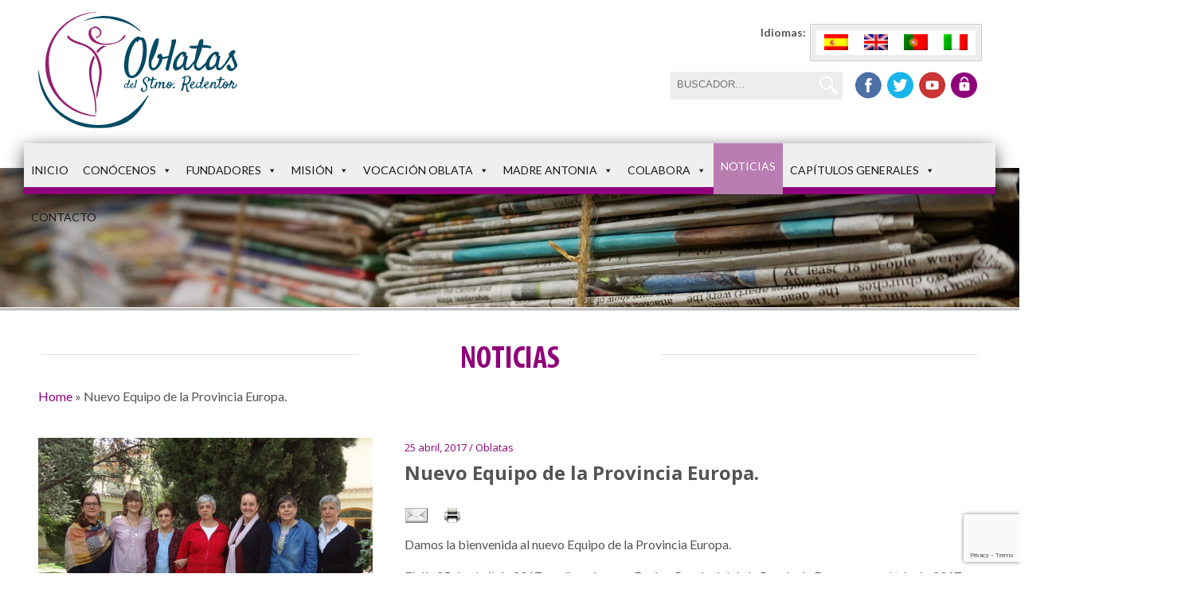

--- FILE ---
content_type: text/html; charset=UTF-8
request_url: https://hermanasoblatas.org/noticias/nuevo-equipo-la-provincia-europa
body_size: 25160
content:

<!DOCTYPE html>
<html lang="es-ES" class="no-js">
<head>
    <!-- Google Tag Manager -->
	<script>(function(w,d,s,l,i){w[l]=w[l]||[];w[l].push({'gtm.start':
    new Date().getTime(),event:'gtm.js'});var f=d.getElementsByTagName(s)[0],
    j=d.createElement(s),dl=l!='dataLayer'?'&l='+l:'';j.async=true;j.src=
    'https://www.googletagmanager.com/gtm.js?id='+i+dl;f.parentNode.insertBefore(j,f);
    })(window,document,'script','dataLayer','GTM-W5J3M89');</script>
    <!-- End Google Tag Manager -->
    
	<meta charset="UTF-8">
	<meta name="viewport" content="width=device-width, initial-scale=1">
    <link href='https://fonts.googleapis.com/css?family=Lato:400,700,900italic,300|Open+Sans:400,300,600,700' rel='stylesheet' type='text/css'>
    <link rel="preconnect" href="https://fonts.googleapis.com">
    <link rel="preconnect" href="https://fonts.gstatic.com" crossorigin>
    <link href="https://fonts.googleapis.com/css2?family=Satisfy&display=swap" rel="stylesheet">
	<link rel="profile" href="http://gmpg.org/xfn/11">
		<script>(function(html){html.className = html.className.replace(/\bno-js\b/,'js')})(document.documentElement);</script>
<meta name='robots' content='index, follow, max-image-preview:large, max-snippet:-1, max-video-preview:-1' />
	<style>img:is([sizes="auto" i], [sizes^="auto," i]) { contain-intrinsic-size: 3000px 1500px }</style>
	<link rel="alternate" hreflang="es-es" href="https://hermanasoblatas.org/noticias/nuevo-equipo-la-provincia-europa" />
<link rel="alternate" hreflang="en-us" href="https://hermanasoblatas.org/en/news/nuevo-equipo-la-provincia-europa" />
<link rel="alternate" hreflang="pt-pt" href="https://hermanasoblatas.org/pt-pt/noticias-pt-pt/nuevo-equipo-la-provincia-europa" />
<link rel="alternate" hreflang="it-it" href="https://hermanasoblatas.org/it/notizie/nuevo-equipo-la-provincia-europa" />
<link rel="alternate" hreflang="x-default" href="https://hermanasoblatas.org/noticias/nuevo-equipo-la-provincia-europa" />

	<!-- This site is optimized with the Yoast SEO plugin v26.2 - https://yoast.com/wordpress/plugins/seo/ -->
	<title>Nuevo Equipo de la Provincia Europa. - Hermanas Oblatas</title>
	<link rel="canonical" href="https://hermanasoblatas.org/noticias/nuevo-equipo-la-provincia-europa" />
	<meta property="og:locale" content="es_ES" />
	<meta property="og:type" content="article" />
	<meta property="og:title" content="Nuevo Equipo de la Provincia Europa. - Hermanas Oblatas" />
	<meta property="og:description" content="Damos la bienvenida al nuevo Equipo de la Provincia Europa. El día 25 de abril de 2017 se elige al nuevo Equipo Provincial de la Provincia Europa para el trienio 2017-2020. Superiora Provincial: Carmen Ortega Cristobal. 1ª Consejera y Vicaria: Puri Alzola Saracibar. 2ª Consejera. Marisa Cotolí Suarez. 3ª Consejera y secretaria: Asun Bartolomé Diez. &hellip; Continuar leyendo &quot;Nuevo Equipo de la Provincia Europa.&quot;" />
	<meta property="og:url" content="https://hermanasoblatas.org/noticias/nuevo-equipo-la-provincia-europa" />
	<meta property="og:site_name" content="Hermanas Oblatas" />
	<meta property="article:published_time" content="2017-04-25T16:06:28+00:00" />
	<meta property="article:modified_time" content="2017-05-04T16:25:41+00:00" />
	<meta property="og:image" content="https://hermanasoblatas.org/wp-content/uploads/2017/05/nws6321711415261.jpg" />
	<meta property="og:image:width" content="640" />
	<meta property="og:image:height" content="480" />
	<meta property="og:image:type" content="image/jpeg" />
	<meta name="author" content="admin" />
	<meta name="twitter:card" content="summary_large_image" />
	<meta name="twitter:label1" content="Escrito por" />
	<meta name="twitter:data1" content="admin" />
	<script type="application/ld+json" class="yoast-schema-graph">{"@context":"https://schema.org","@graph":[{"@type":"WebPage","@id":"https://hermanasoblatas.org/noticias/nuevo-equipo-la-provincia-europa","url":"https://hermanasoblatas.org/noticias/nuevo-equipo-la-provincia-europa","name":"Nuevo Equipo de la Provincia Europa. - Hermanas Oblatas","isPartOf":{"@id":"https://hermanasoblatas.org/#website"},"primaryImageOfPage":{"@id":"https://hermanasoblatas.org/noticias/nuevo-equipo-la-provincia-europa#primaryimage"},"image":{"@id":"https://hermanasoblatas.org/noticias/nuevo-equipo-la-provincia-europa#primaryimage"},"thumbnailUrl":"https://hermanasoblatas.org/wp-content/uploads/2017/05/nws6321711415261.jpg","datePublished":"2017-04-25T16:06:28+00:00","dateModified":"2017-05-04T16:25:41+00:00","author":{"@id":"https://hermanasoblatas.org/#/schema/person/575a2ddad9df4c48d715a138f206ce09"},"breadcrumb":{"@id":"https://hermanasoblatas.org/noticias/nuevo-equipo-la-provincia-europa#breadcrumb"},"inLanguage":"es","potentialAction":[{"@type":"ReadAction","target":["https://hermanasoblatas.org/noticias/nuevo-equipo-la-provincia-europa"]}]},{"@type":"ImageObject","inLanguage":"es","@id":"https://hermanasoblatas.org/noticias/nuevo-equipo-la-provincia-europa#primaryimage","url":"https://hermanasoblatas.org/wp-content/uploads/2017/05/nws6321711415261.jpg","contentUrl":"https://hermanasoblatas.org/wp-content/uploads/2017/05/nws6321711415261.jpg","width":640,"height":480},{"@type":"BreadcrumbList","@id":"https://hermanasoblatas.org/noticias/nuevo-equipo-la-provincia-europa#breadcrumb","itemListElement":[{"@type":"ListItem","position":1,"name":"Home","item":"https://hermanasoblatas.org/"},{"@type":"ListItem","position":2,"name":"Nuevo Equipo de la Provincia Europa."}]},{"@type":"WebSite","@id":"https://hermanasoblatas.org/#website","url":"https://hermanasoblatas.org/","name":"Hermanas Oblatas","description":"Hermanas Oblatas del Santísimo Redentor","potentialAction":[{"@type":"SearchAction","target":{"@type":"EntryPoint","urlTemplate":"https://hermanasoblatas.org/?s={search_term_string}"},"query-input":{"@type":"PropertyValueSpecification","valueRequired":true,"valueName":"search_term_string"}}],"inLanguage":"es"},{"@type":"Person","@id":"https://hermanasoblatas.org/#/schema/person/575a2ddad9df4c48d715a138f206ce09","name":"admin","image":{"@type":"ImageObject","inLanguage":"es","@id":"https://hermanasoblatas.org/#/schema/person/image/","url":"https://secure.gravatar.com/avatar/c8707c819de8f87379e9ced2868678d9f2808775198756df55dfa3a005cab706?s=96&d=mm&r=g","contentUrl":"https://secure.gravatar.com/avatar/c8707c819de8f87379e9ced2868678d9f2808775198756df55dfa3a005cab706?s=96&d=mm&r=g","caption":"admin"},"url":"https://hermanasoblatas.org/author/admin"}]}</script>
	<!-- / Yoast SEO plugin. -->


<link rel='dns-prefetch' href='//static.addtoany.com' />
<link rel='dns-prefetch' href='//fonts.googleapis.com' />
<link rel="alternate" type="application/rss+xml" title="Hermanas Oblatas &raquo; Feed" href="https://hermanasoblatas.org/feed" />
<link rel="alternate" type="application/rss+xml" title="Hermanas Oblatas &raquo; Feed de los comentarios" href="https://hermanasoblatas.org/comments/feed" />
<link rel="alternate" type="application/rss+xml" title="Hermanas Oblatas &raquo; Comentario Nuevo Equipo de la Provincia Europa. del feed" href="https://hermanasoblatas.org/noticias/nuevo-equipo-la-provincia-europa/feed" />
<script type="text/javascript">
/* <![CDATA[ */
window._wpemojiSettings = {"baseUrl":"https:\/\/s.w.org\/images\/core\/emoji\/16.0.1\/72x72\/","ext":".png","svgUrl":"https:\/\/s.w.org\/images\/core\/emoji\/16.0.1\/svg\/","svgExt":".svg","source":{"concatemoji":"https:\/\/hermanasoblatas.org\/wp-includes\/js\/wp-emoji-release.min.js?ver=2aea9025cf29d559beb609bb475070a7"}};
/*! This file is auto-generated */
!function(s,n){var o,i,e;function c(e){try{var t={supportTests:e,timestamp:(new Date).valueOf()};sessionStorage.setItem(o,JSON.stringify(t))}catch(e){}}function p(e,t,n){e.clearRect(0,0,e.canvas.width,e.canvas.height),e.fillText(t,0,0);var t=new Uint32Array(e.getImageData(0,0,e.canvas.width,e.canvas.height).data),a=(e.clearRect(0,0,e.canvas.width,e.canvas.height),e.fillText(n,0,0),new Uint32Array(e.getImageData(0,0,e.canvas.width,e.canvas.height).data));return t.every(function(e,t){return e===a[t]})}function u(e,t){e.clearRect(0,0,e.canvas.width,e.canvas.height),e.fillText(t,0,0);for(var n=e.getImageData(16,16,1,1),a=0;a<n.data.length;a++)if(0!==n.data[a])return!1;return!0}function f(e,t,n,a){switch(t){case"flag":return n(e,"\ud83c\udff3\ufe0f\u200d\u26a7\ufe0f","\ud83c\udff3\ufe0f\u200b\u26a7\ufe0f")?!1:!n(e,"\ud83c\udde8\ud83c\uddf6","\ud83c\udde8\u200b\ud83c\uddf6")&&!n(e,"\ud83c\udff4\udb40\udc67\udb40\udc62\udb40\udc65\udb40\udc6e\udb40\udc67\udb40\udc7f","\ud83c\udff4\u200b\udb40\udc67\u200b\udb40\udc62\u200b\udb40\udc65\u200b\udb40\udc6e\u200b\udb40\udc67\u200b\udb40\udc7f");case"emoji":return!a(e,"\ud83e\udedf")}return!1}function g(e,t,n,a){var r="undefined"!=typeof WorkerGlobalScope&&self instanceof WorkerGlobalScope?new OffscreenCanvas(300,150):s.createElement("canvas"),o=r.getContext("2d",{willReadFrequently:!0}),i=(o.textBaseline="top",o.font="600 32px Arial",{});return e.forEach(function(e){i[e]=t(o,e,n,a)}),i}function t(e){var t=s.createElement("script");t.src=e,t.defer=!0,s.head.appendChild(t)}"undefined"!=typeof Promise&&(o="wpEmojiSettingsSupports",i=["flag","emoji"],n.supports={everything:!0,everythingExceptFlag:!0},e=new Promise(function(e){s.addEventListener("DOMContentLoaded",e,{once:!0})}),new Promise(function(t){var n=function(){try{var e=JSON.parse(sessionStorage.getItem(o));if("object"==typeof e&&"number"==typeof e.timestamp&&(new Date).valueOf()<e.timestamp+604800&&"object"==typeof e.supportTests)return e.supportTests}catch(e){}return null}();if(!n){if("undefined"!=typeof Worker&&"undefined"!=typeof OffscreenCanvas&&"undefined"!=typeof URL&&URL.createObjectURL&&"undefined"!=typeof Blob)try{var e="postMessage("+g.toString()+"("+[JSON.stringify(i),f.toString(),p.toString(),u.toString()].join(",")+"));",a=new Blob([e],{type:"text/javascript"}),r=new Worker(URL.createObjectURL(a),{name:"wpTestEmojiSupports"});return void(r.onmessage=function(e){c(n=e.data),r.terminate(),t(n)})}catch(e){}c(n=g(i,f,p,u))}t(n)}).then(function(e){for(var t in e)n.supports[t]=e[t],n.supports.everything=n.supports.everything&&n.supports[t],"flag"!==t&&(n.supports.everythingExceptFlag=n.supports.everythingExceptFlag&&n.supports[t]);n.supports.everythingExceptFlag=n.supports.everythingExceptFlag&&!n.supports.flag,n.DOMReady=!1,n.readyCallback=function(){n.DOMReady=!0}}).then(function(){return e}).then(function(){var e;n.supports.everything||(n.readyCallback(),(e=n.source||{}).concatemoji?t(e.concatemoji):e.wpemoji&&e.twemoji&&(t(e.twemoji),t(e.wpemoji)))}))}((window,document),window._wpemojiSettings);
/* ]]> */
</script>
<style id='cf-frontend-style-inline-css' type='text/css'>
@font-face {
	font-family: 'Myriad Pro';
	font-style: normal;
	font-weight: 400;
	src: url('https://hermanasoblatas.org/wp-content/uploads/2025/10/MyriadPro-BoldCond.woff') format('woff'),
		url('https://hermanasoblatas.org/wp-content/uploads/2025/10/MyriadPro-BoldCond.woff2') format('woff2');
}
@font-face {
	font-family: 'Myriad Pro';
	font-style: normal;
	font-weight: 400;
	src: url('https://hermanasoblatas.org/wp-content/uploads/2025/10/MyriadPro-BoldCond.woff') format('woff'),
		url('https://hermanasoblatas.org/wp-content/uploads/2025/10/MyriadPro-BoldCond.woff2') format('woff2');
}
</style>
<style id='wp-emoji-styles-inline-css' type='text/css'>

	img.wp-smiley, img.emoji {
		display: inline !important;
		border: none !important;
		box-shadow: none !important;
		height: 1em !important;
		width: 1em !important;
		margin: 0 0.07em !important;
		vertical-align: -0.1em !important;
		background: none !important;
		padding: 0 !important;
	}
</style>
<link rel='stylesheet' id='wp-block-library-css' href='https://hermanasoblatas.org/wp-includes/css/dist/block-library/style.min.css?ver=2aea9025cf29d559beb609bb475070a7' type='text/css' media='all' />
<style id='classic-theme-styles-inline-css' type='text/css'>
/*! This file is auto-generated */
.wp-block-button__link{color:#fff;background-color:#32373c;border-radius:9999px;box-shadow:none;text-decoration:none;padding:calc(.667em + 2px) calc(1.333em + 2px);font-size:1.125em}.wp-block-file__button{background:#32373c;color:#fff;text-decoration:none}
</style>
<style id='global-styles-inline-css' type='text/css'>
:root{--wp--preset--aspect-ratio--square: 1;--wp--preset--aspect-ratio--4-3: 4/3;--wp--preset--aspect-ratio--3-4: 3/4;--wp--preset--aspect-ratio--3-2: 3/2;--wp--preset--aspect-ratio--2-3: 2/3;--wp--preset--aspect-ratio--16-9: 16/9;--wp--preset--aspect-ratio--9-16: 9/16;--wp--preset--color--black: #000000;--wp--preset--color--cyan-bluish-gray: #abb8c3;--wp--preset--color--white: #ffffff;--wp--preset--color--pale-pink: #f78da7;--wp--preset--color--vivid-red: #cf2e2e;--wp--preset--color--luminous-vivid-orange: #ff6900;--wp--preset--color--luminous-vivid-amber: #fcb900;--wp--preset--color--light-green-cyan: #7bdcb5;--wp--preset--color--vivid-green-cyan: #00d084;--wp--preset--color--pale-cyan-blue: #8ed1fc;--wp--preset--color--vivid-cyan-blue: #0693e3;--wp--preset--color--vivid-purple: #9b51e0;--wp--preset--gradient--vivid-cyan-blue-to-vivid-purple: linear-gradient(135deg,rgba(6,147,227,1) 0%,rgb(155,81,224) 100%);--wp--preset--gradient--light-green-cyan-to-vivid-green-cyan: linear-gradient(135deg,rgb(122,220,180) 0%,rgb(0,208,130) 100%);--wp--preset--gradient--luminous-vivid-amber-to-luminous-vivid-orange: linear-gradient(135deg,rgba(252,185,0,1) 0%,rgba(255,105,0,1) 100%);--wp--preset--gradient--luminous-vivid-orange-to-vivid-red: linear-gradient(135deg,rgba(255,105,0,1) 0%,rgb(207,46,46) 100%);--wp--preset--gradient--very-light-gray-to-cyan-bluish-gray: linear-gradient(135deg,rgb(238,238,238) 0%,rgb(169,184,195) 100%);--wp--preset--gradient--cool-to-warm-spectrum: linear-gradient(135deg,rgb(74,234,220) 0%,rgb(151,120,209) 20%,rgb(207,42,186) 40%,rgb(238,44,130) 60%,rgb(251,105,98) 80%,rgb(254,248,76) 100%);--wp--preset--gradient--blush-light-purple: linear-gradient(135deg,rgb(255,206,236) 0%,rgb(152,150,240) 100%);--wp--preset--gradient--blush-bordeaux: linear-gradient(135deg,rgb(254,205,165) 0%,rgb(254,45,45) 50%,rgb(107,0,62) 100%);--wp--preset--gradient--luminous-dusk: linear-gradient(135deg,rgb(255,203,112) 0%,rgb(199,81,192) 50%,rgb(65,88,208) 100%);--wp--preset--gradient--pale-ocean: linear-gradient(135deg,rgb(255,245,203) 0%,rgb(182,227,212) 50%,rgb(51,167,181) 100%);--wp--preset--gradient--electric-grass: linear-gradient(135deg,rgb(202,248,128) 0%,rgb(113,206,126) 100%);--wp--preset--gradient--midnight: linear-gradient(135deg,rgb(2,3,129) 0%,rgb(40,116,252) 100%);--wp--preset--font-size--small: 13px;--wp--preset--font-size--medium: 20px;--wp--preset--font-size--large: 36px;--wp--preset--font-size--x-large: 42px;--wp--preset--spacing--20: 0.44rem;--wp--preset--spacing--30: 0.67rem;--wp--preset--spacing--40: 1rem;--wp--preset--spacing--50: 1.5rem;--wp--preset--spacing--60: 2.25rem;--wp--preset--spacing--70: 3.38rem;--wp--preset--spacing--80: 5.06rem;--wp--preset--shadow--natural: 6px 6px 9px rgba(0, 0, 0, 0.2);--wp--preset--shadow--deep: 12px 12px 50px rgba(0, 0, 0, 0.4);--wp--preset--shadow--sharp: 6px 6px 0px rgba(0, 0, 0, 0.2);--wp--preset--shadow--outlined: 6px 6px 0px -3px rgba(255, 255, 255, 1), 6px 6px rgba(0, 0, 0, 1);--wp--preset--shadow--crisp: 6px 6px 0px rgba(0, 0, 0, 1);}:where(.is-layout-flex){gap: 0.5em;}:where(.is-layout-grid){gap: 0.5em;}body .is-layout-flex{display: flex;}.is-layout-flex{flex-wrap: wrap;align-items: center;}.is-layout-flex > :is(*, div){margin: 0;}body .is-layout-grid{display: grid;}.is-layout-grid > :is(*, div){margin: 0;}:where(.wp-block-columns.is-layout-flex){gap: 2em;}:where(.wp-block-columns.is-layout-grid){gap: 2em;}:where(.wp-block-post-template.is-layout-flex){gap: 1.25em;}:where(.wp-block-post-template.is-layout-grid){gap: 1.25em;}.has-black-color{color: var(--wp--preset--color--black) !important;}.has-cyan-bluish-gray-color{color: var(--wp--preset--color--cyan-bluish-gray) !important;}.has-white-color{color: var(--wp--preset--color--white) !important;}.has-pale-pink-color{color: var(--wp--preset--color--pale-pink) !important;}.has-vivid-red-color{color: var(--wp--preset--color--vivid-red) !important;}.has-luminous-vivid-orange-color{color: var(--wp--preset--color--luminous-vivid-orange) !important;}.has-luminous-vivid-amber-color{color: var(--wp--preset--color--luminous-vivid-amber) !important;}.has-light-green-cyan-color{color: var(--wp--preset--color--light-green-cyan) !important;}.has-vivid-green-cyan-color{color: var(--wp--preset--color--vivid-green-cyan) !important;}.has-pale-cyan-blue-color{color: var(--wp--preset--color--pale-cyan-blue) !important;}.has-vivid-cyan-blue-color{color: var(--wp--preset--color--vivid-cyan-blue) !important;}.has-vivid-purple-color{color: var(--wp--preset--color--vivid-purple) !important;}.has-black-background-color{background-color: var(--wp--preset--color--black) !important;}.has-cyan-bluish-gray-background-color{background-color: var(--wp--preset--color--cyan-bluish-gray) !important;}.has-white-background-color{background-color: var(--wp--preset--color--white) !important;}.has-pale-pink-background-color{background-color: var(--wp--preset--color--pale-pink) !important;}.has-vivid-red-background-color{background-color: var(--wp--preset--color--vivid-red) !important;}.has-luminous-vivid-orange-background-color{background-color: var(--wp--preset--color--luminous-vivid-orange) !important;}.has-luminous-vivid-amber-background-color{background-color: var(--wp--preset--color--luminous-vivid-amber) !important;}.has-light-green-cyan-background-color{background-color: var(--wp--preset--color--light-green-cyan) !important;}.has-vivid-green-cyan-background-color{background-color: var(--wp--preset--color--vivid-green-cyan) !important;}.has-pale-cyan-blue-background-color{background-color: var(--wp--preset--color--pale-cyan-blue) !important;}.has-vivid-cyan-blue-background-color{background-color: var(--wp--preset--color--vivid-cyan-blue) !important;}.has-vivid-purple-background-color{background-color: var(--wp--preset--color--vivid-purple) !important;}.has-black-border-color{border-color: var(--wp--preset--color--black) !important;}.has-cyan-bluish-gray-border-color{border-color: var(--wp--preset--color--cyan-bluish-gray) !important;}.has-white-border-color{border-color: var(--wp--preset--color--white) !important;}.has-pale-pink-border-color{border-color: var(--wp--preset--color--pale-pink) !important;}.has-vivid-red-border-color{border-color: var(--wp--preset--color--vivid-red) !important;}.has-luminous-vivid-orange-border-color{border-color: var(--wp--preset--color--luminous-vivid-orange) !important;}.has-luminous-vivid-amber-border-color{border-color: var(--wp--preset--color--luminous-vivid-amber) !important;}.has-light-green-cyan-border-color{border-color: var(--wp--preset--color--light-green-cyan) !important;}.has-vivid-green-cyan-border-color{border-color: var(--wp--preset--color--vivid-green-cyan) !important;}.has-pale-cyan-blue-border-color{border-color: var(--wp--preset--color--pale-cyan-blue) !important;}.has-vivid-cyan-blue-border-color{border-color: var(--wp--preset--color--vivid-cyan-blue) !important;}.has-vivid-purple-border-color{border-color: var(--wp--preset--color--vivid-purple) !important;}.has-vivid-cyan-blue-to-vivid-purple-gradient-background{background: var(--wp--preset--gradient--vivid-cyan-blue-to-vivid-purple) !important;}.has-light-green-cyan-to-vivid-green-cyan-gradient-background{background: var(--wp--preset--gradient--light-green-cyan-to-vivid-green-cyan) !important;}.has-luminous-vivid-amber-to-luminous-vivid-orange-gradient-background{background: var(--wp--preset--gradient--luminous-vivid-amber-to-luminous-vivid-orange) !important;}.has-luminous-vivid-orange-to-vivid-red-gradient-background{background: var(--wp--preset--gradient--luminous-vivid-orange-to-vivid-red) !important;}.has-very-light-gray-to-cyan-bluish-gray-gradient-background{background: var(--wp--preset--gradient--very-light-gray-to-cyan-bluish-gray) !important;}.has-cool-to-warm-spectrum-gradient-background{background: var(--wp--preset--gradient--cool-to-warm-spectrum) !important;}.has-blush-light-purple-gradient-background{background: var(--wp--preset--gradient--blush-light-purple) !important;}.has-blush-bordeaux-gradient-background{background: var(--wp--preset--gradient--blush-bordeaux) !important;}.has-luminous-dusk-gradient-background{background: var(--wp--preset--gradient--luminous-dusk) !important;}.has-pale-ocean-gradient-background{background: var(--wp--preset--gradient--pale-ocean) !important;}.has-electric-grass-gradient-background{background: var(--wp--preset--gradient--electric-grass) !important;}.has-midnight-gradient-background{background: var(--wp--preset--gradient--midnight) !important;}.has-small-font-size{font-size: var(--wp--preset--font-size--small) !important;}.has-medium-font-size{font-size: var(--wp--preset--font-size--medium) !important;}.has-large-font-size{font-size: var(--wp--preset--font-size--large) !important;}.has-x-large-font-size{font-size: var(--wp--preset--font-size--x-large) !important;}
:where(.wp-block-post-template.is-layout-flex){gap: 1.25em;}:where(.wp-block-post-template.is-layout-grid){gap: 1.25em;}
:where(.wp-block-columns.is-layout-flex){gap: 2em;}:where(.wp-block-columns.is-layout-grid){gap: 2em;}
:root :where(.wp-block-pullquote){font-size: 1.5em;line-height: 1.6;}
</style>
<link rel='stylesheet' id='contact-form-7-css' href='https://hermanasoblatas.org/wp-content/plugins/contact-form-7/includes/css/styles.css?ver=6.1.3' type='text/css' media='all' />
<link rel='stylesheet' id='wpml-legacy-horizontal-list-0-css' href='https://hermanasoblatas.org/wp-content/plugins/sitepress-multilingual-cms/templates/language-switchers/legacy-list-horizontal/style.min.css?ver=1' type='text/css' media='all' />
<style id='wpml-legacy-horizontal-list-0-inline-css' type='text/css'>
.wpml-ls-statics-shortcode_actions{background-color:#eeeeee;}.wpml-ls-statics-shortcode_actions, .wpml-ls-statics-shortcode_actions .wpml-ls-sub-menu, .wpml-ls-statics-shortcode_actions a {border-color:#cdcdcd;}.wpml-ls-statics-shortcode_actions a, .wpml-ls-statics-shortcode_actions .wpml-ls-sub-menu a, .wpml-ls-statics-shortcode_actions .wpml-ls-sub-menu a:link, .wpml-ls-statics-shortcode_actions li:not(.wpml-ls-current-language) .wpml-ls-link, .wpml-ls-statics-shortcode_actions li:not(.wpml-ls-current-language) .wpml-ls-link:link {color:#444444;background-color:#ffffff;}.wpml-ls-statics-shortcode_actions .wpml-ls-sub-menu a:hover,.wpml-ls-statics-shortcode_actions .wpml-ls-sub-menu a:focus, .wpml-ls-statics-shortcode_actions .wpml-ls-sub-menu a:link:hover, .wpml-ls-statics-shortcode_actions .wpml-ls-sub-menu a:link:focus {color:#000000;background-color:#eeeeee;}.wpml-ls-statics-shortcode_actions .wpml-ls-current-language > a {color:#444444;background-color:#ffffff;}.wpml-ls-statics-shortcode_actions .wpml-ls-current-language:hover>a, .wpml-ls-statics-shortcode_actions .wpml-ls-current-language>a:focus {color:#000000;background-color:#eeeeee;}
</style>
<link rel='stylesheet' id='cmplz-general-css' href='https://hermanasoblatas.org/wp-content/plugins/complianz-gdpr-premium/assets/css/cookieblocker.min.css?ver=1762156467' type='text/css' media='all' />
<link rel='stylesheet' id='megamenu-css' href='https://hermanasoblatas.org/wp-content/uploads/maxmegamenu/style_es.css?ver=9d13b2' type='text/css' media='all' />
<link rel='stylesheet' id='dashicons-css' href='https://hermanasoblatas.org/wp-includes/css/dashicons.min.css?ver=2aea9025cf29d559beb609bb475070a7' type='text/css' media='all' />
<link rel='stylesheet' id='wppopups-base-css' href='https://hermanasoblatas.org/wp-content/plugins/wp-popups-lite/src/assets/css/wppopups-base.css?ver=2.2.0.3' type='text/css' media='all' />
<link rel='stylesheet' id='twentysixteen-fonts-css' href='https://fonts.googleapis.com/css?family=Merriweather%3A400%2C700%2C900%2C400italic%2C700italic%2C900italic%7CMontserrat%3A400%2C700%7CInconsolata%3A400&#038;subset=latin%2Clatin-ext' type='text/css' media='all' />
<link rel='stylesheet' id='genericons-css' href='https://hermanasoblatas.org/wp-content/themes/oblatas/genericons/genericons.css?ver=3.4.1' type='text/css' media='all' />
<link rel='stylesheet' id='twentysixteen-style-css' href='https://hermanasoblatas.org/wp-content/themes/oblatas/style.css?ver=2aea9025cf29d559beb609bb475070a7' type='text/css' media='all' />
<!--[if lt IE 10]>
<link rel='stylesheet' id='twentysixteen-ie-css' href='https://hermanasoblatas.org/wp-content/themes/oblatas/css/ie.css?ver=20160412' type='text/css' media='all' />
<![endif]-->
<!--[if lt IE 9]>
<link rel='stylesheet' id='twentysixteen-ie8-css' href='https://hermanasoblatas.org/wp-content/themes/oblatas/css/ie8.css?ver=20160412' type='text/css' media='all' />
<![endif]-->
<!--[if lt IE 8]>
<link rel='stylesheet' id='twentysixteen-ie7-css' href='https://hermanasoblatas.org/wp-content/themes/oblatas/css/ie7.css?ver=20160412' type='text/css' media='all' />
<![endif]-->
<link rel='stylesheet' id='fancybox-css' href='https://hermanasoblatas.org/wp-content/plugins/easy-fancybox/fancybox/1.5.4/jquery.fancybox.min.css?ver=2aea9025cf29d559beb609bb475070a7' type='text/css' media='screen' />
<link rel='stylesheet' id='addtoany-css' href='https://hermanasoblatas.org/wp-content/plugins/add-to-any/addtoany.min.css?ver=1.16' type='text/css' media='all' />
<link rel='stylesheet' id='really_simple_share_style-css' href='https://hermanasoblatas.org/wp-content/plugins/really-simple-facebook-twitter-share-buttons/style.css?ver=2aea9025cf29d559beb609bb475070a7' type='text/css' media='all' />
<script type="text/javascript" src="https://hermanasoblatas.org/wp-includes/js/jquery/jquery.min.js?ver=3.7.1" id="jquery-core-js"></script>
<script type="text/javascript" src="https://hermanasoblatas.org/wp-includes/js/jquery/jquery-migrate.min.js?ver=3.4.1" id="jquery-migrate-js"></script>
<script type="text/javascript" src="https://hermanasoblatas.org/wp-content/plugins/google-analytics-for-wordpress/assets/js/frontend-gtag.min.js?ver=9.11.1" id="monsterinsights-frontend-script-js" async="async" data-wp-strategy="async"></script>
<script data-cfasync="false" data-wpfc-render="false" type="text/javascript" id='monsterinsights-frontend-script-js-extra'>/* <![CDATA[ */
var monsterinsights_frontend = {"js_events_tracking":"true","download_extensions":"doc,pdf,ppt,zip,xls,docx,pptx,xlsx","inbound_paths":"[{\"path\":\"\\\/go\\\/\",\"label\":\"affiliate\"},{\"path\":\"\\\/recommend\\\/\",\"label\":\"affiliate\"}]","home_url":"https:\/\/hermanasoblatas.org","hash_tracking":"false","v4_id":"G-3XYWEF8H8Q"};/* ]]> */
</script>
<script type="text/javascript" id="addtoany-core-js-before">
/* <![CDATA[ */
window.a2a_config=window.a2a_config||{};a2a_config.callbacks=[];a2a_config.overlays=[];a2a_config.templates={};a2a_localize = {
	Share: "Compartir",
	Save: "Guardar",
	Subscribe: "Suscribir",
	Email: "Correo electrónico",
	Bookmark: "Marcador",
	ShowAll: "Mostrar todo",
	ShowLess: "Mostrar menos",
	FindServices: "Encontrar servicio(s)",
	FindAnyServiceToAddTo: "Encuentra al instante cualquier servicio para añadir a",
	PoweredBy: "Funciona con",
	ShareViaEmail: "Compartir por correo electrónico",
	SubscribeViaEmail: "Suscribirse a través de correo electrónico",
	BookmarkInYourBrowser: "Añadir a marcadores de tu navegador",
	BookmarkInstructions: "Presiona «Ctrl+D» o «\u2318+D» para añadir esta página a marcadores",
	AddToYourFavorites: "Añadir a tus favoritos",
	SendFromWebOrProgram: "Enviar desde cualquier dirección o programa de correo electrónico ",
	EmailProgram: "Programa de correo electrónico",
	More: "Más&#8230;",
	ThanksForSharing: "¡Gracias por compartir!",
	ThanksForFollowing: "¡Gracias por seguirnos!"
};
/* ]]> */
</script>
<script type="text/javascript" defer src="https://static.addtoany.com/menu/page.js" id="addtoany-core-js"></script>
<script type="text/javascript" defer src="https://hermanasoblatas.org/wp-content/plugins/add-to-any/addtoany.min.js?ver=1.1" id="addtoany-jquery-js"></script>
<!--[if lt IE 9]>
<script type="text/javascript" src="https://hermanasoblatas.org/wp-content/themes/oblatas/js/html5.js?ver=3.7.3" id="twentysixteen-html5-js"></script>
<![endif]-->
<link rel="https://api.w.org/" href="https://hermanasoblatas.org/wp-json/" /><link rel="alternate" title="JSON" type="application/json" href="https://hermanasoblatas.org/wp-json/wp/v2/posts/1625" /><link rel="EditURI" type="application/rsd+xml" title="RSD" href="https://hermanasoblatas.org/xmlrpc.php?rsd" />

<link rel='shortlink' href='https://hermanasoblatas.org/?p=1625' />
<link rel="alternate" title="oEmbed (JSON)" type="application/json+oembed" href="https://hermanasoblatas.org/wp-json/oembed/1.0/embed?url=https%3A%2F%2Fhermanasoblatas.org%2Fnoticias%2Fnuevo-equipo-la-provincia-europa" />
<link rel="alternate" title="oEmbed (XML)" type="text/xml+oembed" href="https://hermanasoblatas.org/wp-json/oembed/1.0/embed?url=https%3A%2F%2Fhermanasoblatas.org%2Fnoticias%2Fnuevo-equipo-la-provincia-europa&#038;format=xml" />
<meta name="generator" content="WPML ver:4.8.4 stt:1,27,43,2;" />
<script type="text/javascript">
(function(url){
	if(/(?:Chrome\/26\.0\.1410\.63 Safari\/537\.31|WordfenceTestMonBot)/.test(navigator.userAgent)){ return; }
	var addEvent = function(evt, handler) {
		if (window.addEventListener) {
			document.addEventListener(evt, handler, false);
		} else if (window.attachEvent) {
			document.attachEvent('on' + evt, handler);
		}
	};
	var removeEvent = function(evt, handler) {
		if (window.removeEventListener) {
			document.removeEventListener(evt, handler, false);
		} else if (window.detachEvent) {
			document.detachEvent('on' + evt, handler);
		}
	};
	var evts = 'contextmenu dblclick drag dragend dragenter dragleave dragover dragstart drop keydown keypress keyup mousedown mousemove mouseout mouseover mouseup mousewheel scroll'.split(' ');
	var logHuman = function() {
		if (window.wfLogHumanRan) { return; }
		window.wfLogHumanRan = true;
		var wfscr = document.createElement('script');
		wfscr.type = 'text/javascript';
		wfscr.async = true;
		wfscr.src = url + '&r=' + Math.random();
		(document.getElementsByTagName('head')[0]||document.getElementsByTagName('body')[0]).appendChild(wfscr);
		for (var i = 0; i < evts.length; i++) {
			removeEvent(evts[i], logHuman);
		}
	};
	for (var i = 0; i < evts.length; i++) {
		addEvent(evts[i], logHuman);
	}
})('//hermanasoblatas.org/?wordfence_lh=1&hid=4B04477E0CFB69D7059D11206C766BEC');
</script>			<style>.cmplz-hidden {
					display: none !important;
				}</style><meta name="generator" content="Powered by Slider Revolution 6.7.36 - responsive, Mobile-Friendly Slider Plugin for WordPress with comfortable drag and drop interface." />
<script>function setREVStartSize(e){
			//window.requestAnimationFrame(function() {
				window.RSIW = window.RSIW===undefined ? window.innerWidth : window.RSIW;
				window.RSIH = window.RSIH===undefined ? window.innerHeight : window.RSIH;
				try {
					var pw = document.getElementById(e.c).parentNode.offsetWidth,
						newh;
					pw = pw===0 || isNaN(pw) || (e.l=="fullwidth" || e.layout=="fullwidth") ? window.RSIW : pw;
					e.tabw = e.tabw===undefined ? 0 : parseInt(e.tabw);
					e.thumbw = e.thumbw===undefined ? 0 : parseInt(e.thumbw);
					e.tabh = e.tabh===undefined ? 0 : parseInt(e.tabh);
					e.thumbh = e.thumbh===undefined ? 0 : parseInt(e.thumbh);
					e.tabhide = e.tabhide===undefined ? 0 : parseInt(e.tabhide);
					e.thumbhide = e.thumbhide===undefined ? 0 : parseInt(e.thumbhide);
					e.mh = e.mh===undefined || e.mh=="" || e.mh==="auto" ? 0 : parseInt(e.mh,0);
					if(e.layout==="fullscreen" || e.l==="fullscreen")
						newh = Math.max(e.mh,window.RSIH);
					else{
						e.gw = Array.isArray(e.gw) ? e.gw : [e.gw];
						for (var i in e.rl) if (e.gw[i]===undefined || e.gw[i]===0) e.gw[i] = e.gw[i-1];
						e.gh = e.el===undefined || e.el==="" || (Array.isArray(e.el) && e.el.length==0)? e.gh : e.el;
						e.gh = Array.isArray(e.gh) ? e.gh : [e.gh];
						for (var i in e.rl) if (e.gh[i]===undefined || e.gh[i]===0) e.gh[i] = e.gh[i-1];
											
						var nl = new Array(e.rl.length),
							ix = 0,
							sl;
						e.tabw = e.tabhide>=pw ? 0 : e.tabw;
						e.thumbw = e.thumbhide>=pw ? 0 : e.thumbw;
						e.tabh = e.tabhide>=pw ? 0 : e.tabh;
						e.thumbh = e.thumbhide>=pw ? 0 : e.thumbh;
						for (var i in e.rl) nl[i] = e.rl[i]<window.RSIW ? 0 : e.rl[i];
						sl = nl[0];
						for (var i in nl) if (sl>nl[i] && nl[i]>0) { sl = nl[i]; ix=i;}
						var m = pw>(e.gw[ix]+e.tabw+e.thumbw) ? 1 : (pw-(e.tabw+e.thumbw)) / (e.gw[ix]);
						newh =  (e.gh[ix] * m) + (e.tabh + e.thumbh);
					}
					var el = document.getElementById(e.c);
					if (el!==null && el) el.style.height = newh+"px";
					el = document.getElementById(e.c+"_wrapper");
					if (el!==null && el) {
						el.style.height = newh+"px";
						el.style.display = "block";
					}
				} catch(e){
					console.log("Failure at Presize of Slider:" + e)
				}
			//});
		  };</script>
<style type="text/css">/** Mega Menu CSS: fs **/</style>
				<style type="text/css" id="c4wp-checkout-css">
					.woocommerce-checkout .c4wp_captcha_field {
						margin-bottom: 10px;
						margin-top: 15px;
						position: relative;
						display: inline-block;
					}
				</style>
							<style type="text/css" id="c4wp-v3-lp-form-css">
				.login #login, .login #lostpasswordform {
					min-width: 350px !important;
				}
				.wpforms-field-c4wp iframe {
					width: 100% !important;
				}
			</style>
			    <link href="https://hermanasoblatas.org/wp-content/themes/oblatas/owl.carousel.2.0.0-beta.2.4/assets/owl.carousel.css" rel="stylesheet"/>
    <script type="text/javascript" src="https://hermanasoblatas.org/wp-content/themes/oblatas/owl.carousel.2.0.0-beta.2.4/owl.carousel.js"></script>
    <script type="text/javascript">var gaJsHost = (("https:" == document.location.protocol) ? "https://ssl." : "http://www.");document.write(unescape("%3Cscript src='" + gaJsHost + "google-analytics.com/ga.js' type='text/javascript'%3E%3C/script%3E"));</script>
    <script type="text/javascript">try {var pageTracker = _gat._getTracker("UA-16237821-1");pageTracker._trackPageview();} catch(err) {}</script>
    <script id="Cookiebot" src="https://consent.cookiebot.com/uc.js" data-cbid="5ebc3dfd-c4da-4a89-b5c4-8b6fdbe0b243" type="text/javascript" async></script>
</head>

<body class="wp-singular post-template-default single single-post postid-1625 single-format-standard wp-theme-oblatas es mega-menu-primary group-blog no-sidebar">

<!-- Google Tag Manager (noscript) -->
<noscript><iframe src="https://www.googletagmanager.com/ns.html?id=GTM-W5J3M89"
height="0" width="0" style="display:none;visibility:hidden"></iframe></noscript>
<!-- End Google Tag Manager (noscript) -->



    <div class="ancho_total no_float">
    	<div class="ancho_estandar ocul_650">
            <a title="Hermanas Oblatas" href="https://hermanasoblatas.org/">
                            <img src="https://hermanasoblatas.org/wp-content/themes/oblatas/img/oblatas_ES.svg" class="logo" alt="Hermanas Oblatas" title="Hermanas Oblatas">
                                
            </a>
           
        	<div class="col_right_header top30">

                <div class="fright">
<div class="lang_sel_list_horizontal wpml-ls-statics-shortcode_actions wpml-ls wpml-ls-legacy-list-horizontal" id="lang_sel_list">
	<ul role="menu"><li class="icl-es wpml-ls-slot-shortcode_actions wpml-ls-item wpml-ls-item-es wpml-ls-current-language wpml-ls-first-item wpml-ls-item-legacy-list-horizontal" role="none">
				<a href="https://hermanasoblatas.org/noticias/nuevo-equipo-la-provincia-europa" class="wpml-ls-link" role="menuitem" >
                                                        <img
            class="wpml-ls-flag iclflag"
            src="https://hermanasoblatas.org/wp-content/plugins/sitepress-multilingual-cms/res/flags/es.png"
            alt="Español"
            width=18
            height=12
    /></a>
			</li><li class="icl-en wpml-ls-slot-shortcode_actions wpml-ls-item wpml-ls-item-en wpml-ls-item-legacy-list-horizontal" role="none">
				<a href="https://hermanasoblatas.org/en/news/nuevo-equipo-la-provincia-europa" class="wpml-ls-link" role="menuitem"  aria-label="Cambiar a Inglés" title="Cambiar a Inglés" >
                                                        <img
            class="wpml-ls-flag iclflag"
            src="https://hermanasoblatas.org/wp-content/plugins/sitepress-multilingual-cms/res/flags/en.png"
            alt="Inglés"
            width=18
            height=12
    /></a>
			</li><li class="icl-pt-pt wpml-ls-slot-shortcode_actions wpml-ls-item wpml-ls-item-pt-pt wpml-ls-item-legacy-list-horizontal" role="none">
				<a href="https://hermanasoblatas.org/pt-pt/noticias-pt-pt/nuevo-equipo-la-provincia-europa" class="wpml-ls-link" role="menuitem"  aria-label="Cambiar a Portugués, Portugal" title="Cambiar a Portugués, Portugal" >
                                                        <img
            class="wpml-ls-flag iclflag"
            src="https://hermanasoblatas.org/wp-content/plugins/sitepress-multilingual-cms/res/flags/pt-pt.png"
            alt="Portugués, Portugal"
            width=18
            height=12
    /></a>
			</li><li class="icl-it wpml-ls-slot-shortcode_actions wpml-ls-item wpml-ls-item-it wpml-ls-last-item wpml-ls-item-legacy-list-horizontal" role="none">
				<a href="https://hermanasoblatas.org/it/notizie/nuevo-equipo-la-provincia-europa" class="wpml-ls-link" role="menuitem"  aria-label="Cambiar a Italiano" title="Cambiar a Italiano" >
                                                        <img
            class="wpml-ls-flag iclflag"
            src="https://hermanasoblatas.org/wp-content/plugins/sitepress-multilingual-cms/res/flags/it.png"
            alt="Italiano"
            width=18
            height=12
    /></a>
			</li></ul>
</div>
</div><div class="fright top2 right5 lato t14 negrita">Idiomas: </div>
                <div class="no_float top60"></div>
                <a href="https://hermanasoblatas.congregazone.com/" target="_blank" title="zona privada" class="fright icon_social icon_privada"></a>
                <a href="https://www.youtube.com/channel/UCKVmn8XQsNHiOQxjz4s77Jg/featured" title="youtube" class="fright icon_social icon_youtube" target="_blank" rel="nofollow"></a>
                <a href="https://twitter.com/hermanasoblatas" title="twitter" class="fright icon_social icon_twitter" target="_blank" rel="nofollow"></a>
                <a href="https://www.facebook.com/hnas.oblatas/" title="facebook" class="fright icon_social icon_facebook" target="_blank" rel="nofollow"></a>
                <div class="buscador_header">


<form role="search" method="get" class="search-form" action="https://hermanasoblatas.org/">

	          		<div class="fleft"><input type="search" class="search-field-2" placeholder="BUSCADOR..." value="" name="s" /></div>
    			<div class="fleft"><button type="submit" class="search-submit-2"></button></div>
                
    


</form>
</div>
            </div>

            
        </div>
        
    	<div class="ancho_estandar mos_650">
        	<div class="top20">
            	<div class="fleft_500">
                    <a href="https://www.facebook.com/hnas.oblatas/" title="facebook" class="fleft icon_social icon_facebook" target="_blank" rel="nofollow"></a>
                    <a href="https://twitter.com/hermanasoblatas" title="twitter" class="fleft icon_social icon_twitter" target="_blank" rel="nofollow"></a>
                    <a href="https://www.youtube.com/channel/UCKVmn8XQsNHiOQxjz4s77Jg/featured" title="youtube" class="fleft icon_social icon_youtube" target="_blank" rel="nofollow"></a>
                    <a href="https://hermanasoblatas.congregazone.com/" title="zona privada" class="fleft icon_social icon_privada" target="_blank" rel="nofollow"></a>
                    <a href="https://hermanasoblatas.org//search.php" title="buscador" class="fleft icon_social icon_buscador"></a>
                </div>
                <div class="bottom20_500">&nbsp;</div>
                <div class="fright_500">
<div class="lang_sel_list_horizontal wpml-ls-statics-shortcode_actions wpml-ls wpml-ls-legacy-list-horizontal" id="lang_sel_list">
	<ul role="menu"><li class="icl-es wpml-ls-slot-shortcode_actions wpml-ls-item wpml-ls-item-es wpml-ls-current-language wpml-ls-first-item wpml-ls-item-legacy-list-horizontal" role="none">
				<a href="https://hermanasoblatas.org/noticias/nuevo-equipo-la-provincia-europa" class="wpml-ls-link" role="menuitem" >
                                                        <img
            class="wpml-ls-flag iclflag"
            src="https://hermanasoblatas.org/wp-content/plugins/sitepress-multilingual-cms/res/flags/es.png"
            alt="Español"
            width=18
            height=12
    /></a>
			</li><li class="icl-en wpml-ls-slot-shortcode_actions wpml-ls-item wpml-ls-item-en wpml-ls-item-legacy-list-horizontal" role="none">
				<a href="https://hermanasoblatas.org/en/news/nuevo-equipo-la-provincia-europa" class="wpml-ls-link" role="menuitem"  aria-label="Cambiar a Inglés" title="Cambiar a Inglés" >
                                                        <img
            class="wpml-ls-flag iclflag"
            src="https://hermanasoblatas.org/wp-content/plugins/sitepress-multilingual-cms/res/flags/en.png"
            alt="Inglés"
            width=18
            height=12
    /></a>
			</li><li class="icl-pt-pt wpml-ls-slot-shortcode_actions wpml-ls-item wpml-ls-item-pt-pt wpml-ls-item-legacy-list-horizontal" role="none">
				<a href="https://hermanasoblatas.org/pt-pt/noticias-pt-pt/nuevo-equipo-la-provincia-europa" class="wpml-ls-link" role="menuitem"  aria-label="Cambiar a Portugués, Portugal" title="Cambiar a Portugués, Portugal" >
                                                        <img
            class="wpml-ls-flag iclflag"
            src="https://hermanasoblatas.org/wp-content/plugins/sitepress-multilingual-cms/res/flags/pt-pt.png"
            alt="Portugués, Portugal"
            width=18
            height=12
    /></a>
			</li><li class="icl-it wpml-ls-slot-shortcode_actions wpml-ls-item wpml-ls-item-it wpml-ls-last-item wpml-ls-item-legacy-list-horizontal" role="none">
				<a href="https://hermanasoblatas.org/it/notizie/nuevo-equipo-la-provincia-europa" class="wpml-ls-link" role="menuitem"  aria-label="Cambiar a Italiano" title="Cambiar a Italiano" >
                                                        <img
            class="wpml-ls-flag iclflag"
            src="https://hermanasoblatas.org/wp-content/plugins/sitepress-multilingual-cms/res/flags/it.png"
            alt="Italiano"
            width=18
            height=12
    /></a>
			</li></ul>
</div>
</div>
            </div>
            <div class="no_float"></div>
        	<div class="top20 tcenter">
            	<a title="Hermanas Oblatas" href="https://hermanasoblatas.org/">
                                                <img src="https://hermanasoblatas.org/wp-content/themes/oblatas/img/oblatas_ES.svg" class="w250" alt="Hermanas Oblatas" title="Hermanas Oblatas">
                                            </a>
            </div>


        </div>
        
        <div class="no_float"></div>
        <div class="menu_prin">
            <div class="ancho_estandar" style="width: 1220px;">
                <div class="menu-container">
                <div id="mega-menu-wrap-primary" class="mega-menu-wrap"><div class="mega-menu-toggle"><div class="mega-toggle-blocks-left"></div><div class="mega-toggle-blocks-center"></div><div class="mega-toggle-blocks-right"><div class='mega-toggle-block mega-menu-toggle-block mega-toggle-block-1' id='mega-toggle-block-1' tabindex='0'><span class='mega-toggle-label' role='button' aria-expanded='false'><span class='mega-toggle-label-closed'>MENU</span><span class='mega-toggle-label-open'>MENU</span></span></div></div></div><ul id="mega-menu-primary" class="mega-menu max-mega-menu mega-menu-horizontal mega-no-js" data-event="hover_intent" data-effect="fade_up" data-effect-speed="200" data-effect-mobile="disabled" data-effect-speed-mobile="0" data-mobile-force-width="false" data-second-click="go" data-document-click="collapse" data-vertical-behaviour="standard" data-breakpoint="900" data-unbind="true" data-mobile-state="collapse_all" data-mobile-direction="vertical" data-hover-intent-timeout="300" data-hover-intent-interval="100"><li class="mega-menu-item mega-menu-item-type-post_type mega-menu-item-object-page mega-menu-item-home mega-align-bottom-left mega-menu-flyout mega-menu-item-44" id="mega-menu-item-44"><a class="mega-menu-link" href="https://hermanasoblatas.org/" tabindex="0">Inicio</a></li><li class="mega-menu-item mega-menu-item-type-post_type mega-menu-item-object-page mega-menu-item-has-children mega-align-bottom-left mega-menu-flyout mega-menu-item-809" id="mega-menu-item-809"><a class="mega-menu-link" href="https://hermanasoblatas.org/conocenos/quienes-somos" aria-expanded="false" tabindex="0">Conócenos<span class="mega-indicator" aria-hidden="true"></span></a>
<ul class="mega-sub-menu">
<li class="mega-menu-item mega-menu-item-type-post_type mega-menu-item-object-page mega-menu-item-50" id="mega-menu-item-50"><a class="mega-menu-link" href="https://hermanasoblatas.org/conocenos/quienes-somos">Quiénes somos</a></li><li class="mega-menu-item mega-menu-item-type-post_type mega-menu-item-object-page mega-menu-item-587" id="mega-menu-item-587"><a class="mega-menu-link" href="https://hermanasoblatas.org/conocenos/en-el-mundo">En el mundo</a></li><li class="mega-menu-item mega-menu-item-type-post_type mega-menu-item-object-page mega-menu-item-447" id="mega-menu-item-447"><a class="mega-menu-link" href="https://hermanasoblatas.org/conocenos/carisma-y-espiritualidad">Carisma y espiritualidad</a></li></ul>
</li><li class="mega-menu-item mega-menu-item-type-post_type mega-menu-item-object-page mega-menu-item-has-children mega-align-bottom-left mega-menu-flyout mega-menu-item-810" id="mega-menu-item-810"><a class="mega-menu-link" href="https://hermanasoblatas.org/fundadores/padre-serra" aria-expanded="false" tabindex="0">Fundadores<span class="mega-indicator" aria-hidden="true"></span></a>
<ul class="mega-sub-menu">
<li class="mega-menu-item mega-menu-item-type-post_type mega-menu-item-object-page mega-menu-item-12560" id="mega-menu-item-12560"><a class="mega-menu-link" href="https://hermanasoblatas.org/fundadores/pelicula-si-todas-las-puertas-se-cierran">Película «Si todas las puertas se cierran»</a></li><li class="mega-menu-item mega-menu-item-type-post_type mega-menu-item-object-page mega-menu-item-9323" id="mega-menu-item-9323"><a class="mega-menu-link" href="https://hermanasoblatas.org/fundadores/inicio-la-congregacion">Inicio de la Congregación</a></li><li class="mega-menu-item mega-menu-item-type-post_type mega-menu-item-object-page mega-menu-item-353" id="mega-menu-item-353"><a class="mega-menu-link" href="https://hermanasoblatas.org/fundadores/padre-serra">Padre Serra</a></li><li class="mega-menu-item mega-menu-item-type-post_type mega-menu-item-object-page mega-menu-item-352" id="mega-menu-item-352"><a class="mega-menu-link" href="https://hermanasoblatas.org/fundadores/antonia-ma-oviedo-schonthal">Madre Antonia</a></li></ul>
</li><li class="mega-menu-item mega-menu-item-type-post_type mega-menu-item-object-page mega-menu-item-has-children mega-align-bottom-left mega-menu-flyout mega-menu-item-811" id="mega-menu-item-811"><a class="mega-menu-link" href="https://hermanasoblatas.org/nuestra-mision/mision-y-valores" aria-expanded="false" tabindex="0">Misión<span class="mega-indicator" aria-hidden="true"></span></a>
<ul class="mega-sub-menu">
<li class="mega-menu-item mega-menu-item-type-post_type mega-menu-item-object-page mega-menu-item-433" id="mega-menu-item-433"><a class="mega-menu-link" href="https://hermanasoblatas.org/nuestra-mision/mision-y-valores">Misión y Objetivos</a></li><li class="mega-menu-item mega-menu-item-type-post_type mega-menu-item-object-page mega-menu-item-583" id="mega-menu-item-583"><a class="mega-menu-link" href="https://hermanasoblatas.org/nuestra-mision/proyectos">Proyectos</a></li><li class="mega-menu-item mega-menu-item-type-post_type mega-menu-item-object-page mega-menu-item-606" id="mega-menu-item-606"><a class="mega-menu-link" href="https://hermanasoblatas.org/nuestra-mision/fundacion">Fundación</a></li></ul>
</li><li class="mega-menu-item mega-menu-item-type-post_type mega-menu-item-object-page mega-menu-item-has-children mega-align-bottom-left mega-menu-flyout mega-menu-item-1130" id="mega-menu-item-1130"><a class="mega-menu-link" href="https://hermanasoblatas.org/vocacion-oblata/que-es-vocacion" aria-expanded="false" tabindex="0">Vocación Oblata<span class="mega-indicator" aria-hidden="true"></span></a>
<ul class="mega-sub-menu">
<li class="mega-menu-item mega-menu-item-type-post_type mega-menu-item-object-page mega-menu-item-has-children mega-menu-item-978" id="mega-menu-item-978"><a class="mega-menu-link" href="https://hermanasoblatas.org/vocacion-oblata/que-es-vocacion" aria-expanded="false">¿Qué es vocación?<span class="mega-indicator" aria-hidden="true"></span></a>
	<ul class="mega-sub-menu">
<li class="mega-menu-item mega-menu-item-type-custom mega-menu-item-object-custom mega-menu-item-979" id="mega-menu-item-979"><a class="mega-menu-link" href="https://hermanasoblatas.org/vocacion-oblata/que-es-vocacion?e=1#desp">¡La vocación es un misterio!</a></li>	</ul>
</li><li class="mega-menu-item mega-menu-item-type-post_type mega-menu-item-object-page mega-menu-item-1014" id="mega-menu-item-1014"><a class="mega-menu-link" href="https://hermanasoblatas.org/vocacion-oblata/descubre-tu-vocacion">Descubre tu vocación</a></li><li class="mega-menu-item mega-menu-item-type-post_type mega-menu-item-object-page mega-menu-item-727" id="mega-menu-item-727"><a class="mega-menu-link" href="https://hermanasoblatas.org/vocacion-oblata/busqueda-acompanada">Búsqueda acompañada</a></li><li class="mega-menu-item mega-menu-item-type-post_type mega-menu-item-object-page mega-menu-item-has-children mega-menu-item-750" id="mega-menu-item-750"><a class="mega-menu-link" href="https://hermanasoblatas.org/vocacion-oblata/ser-oblata" aria-expanded="false">Ser Oblata<span class="mega-indicator" aria-hidden="true"></span></a>
	<ul class="mega-sub-menu">
<li class="mega-menu-item mega-menu-item-type-custom mega-menu-item-object-custom mega-menu-item-999" id="mega-menu-item-999"><a class="mega-menu-link" href="https://hermanasoblatas.org/vocacion-oblata/ser-oblata?e=1#desp1">¿Yo, Oblata del Santísimo Redentor?</a></li><li class="mega-menu-item mega-menu-item-type-custom mega-menu-item-object-custom mega-menu-item-1000" id="mega-menu-item-1000"><a class="mega-menu-link" href="https://hermanasoblatas.org/vocacion-oblata/ser-oblata?e=2#desp2">¿Cuál es el itinerario para ser Oblata?</a></li>	</ul>
</li><li class="mega-menu-item mega-menu-item-type-taxonomy mega-menu-item-object-category mega-menu-item-482" id="mega-menu-item-482"><a class="mega-menu-link" href="https://hermanasoblatas.org/experiencias-de-vida">Experiencias</a></li><li class="mega-menu-item mega-menu-item-type-post_type mega-menu-item-object-page mega-menu-item-461" id="mega-menu-item-461"><a class="mega-menu-link" href="https://hermanasoblatas.org/vocacion-oblata/laicado">Laicado</a></li><li class="mega-menu-item mega-menu-item-type-post_type mega-menu-item-object-page mega-menu-item-1013" id="mega-menu-item-1013"><a class="mega-menu-link" href="https://hermanasoblatas.org/vocacion-oblata/habla-con-nosotras">¡Habla con nosotras!</a></li></ul>
</li><li class="mega-menu-item mega-menu-item-type-post_type mega-menu-item-object-page mega-menu-item-has-children mega-align-bottom-left mega-menu-flyout mega-menu-item-1033" id="mega-menu-item-1033"><a class="mega-menu-link" href="https://hermanasoblatas.org/rincon-madre-antonia" aria-expanded="false" tabindex="0">Madre Antonia<span class="mega-indicator" aria-hidden="true"></span></a>
<ul class="mega-sub-menu">
<li class="mega-menu-item mega-menu-item-type-post_type mega-menu-item-object-page mega-menu-item-387" id="mega-menu-item-387"><a class="mega-menu-link" href="https://hermanasoblatas.org/rincon-madre-antonia/mensajes-de-madre-antonia">Mensajes de Madre Antonia</a></li><li class="mega-menu-item mega-menu-item-type-post_type mega-menu-item-object-page mega-menu-item-938" id="mega-menu-item-938"><a class="mega-menu-link" href="https://hermanasoblatas.org/rincon-madre-antonia/capilla-virtual">Capilla Virtual</a></li><li class="mega-menu-item mega-menu-item-type-custom mega-menu-item-object-custom mega-menu-item-1021" id="mega-menu-item-1021"><a target="_blank" class="mega-menu-link" href="https://casaespiritualidadoblatas.org/">Casa Madre</a></li><li class="mega-menu-item mega-menu-item-type-custom mega-menu-item-object-custom mega-menu-item-388" id="mega-menu-item-388"><a target="_blank" class="mega-menu-link" href="https://hermanasoblatas.org/tour/">Visita la Habitación</a></li></ul>
</li><li class="mega-menu-item mega-menu-item-type-post_type mega-menu-item-object-page mega-menu-item-has-children mega-align-bottom-left mega-menu-flyout mega-menu-item-814" id="mega-menu-item-814"><a class="mega-menu-link" href="https://hermanasoblatas.org/colabora/voluntariado" aria-expanded="false" tabindex="0">Colabora<span class="mega-indicator" aria-hidden="true"></span></a>
<ul class="mega-sub-menu">
<li class="mega-menu-item mega-menu-item-type-post_type mega-menu-item-object-page mega-menu-item-454" id="mega-menu-item-454"><a class="mega-menu-link" href="https://hermanasoblatas.org/colabora/voluntariado">Voluntariado</a></li><li class="mega-menu-item mega-menu-item-type-post_type mega-menu-item-object-page mega-menu-item-453" id="mega-menu-item-453"><a class="mega-menu-link" href="https://hermanasoblatas.org/colabora/donacion">Donación</a></li></ul>
</li><li class="mega-menu-item mega-menu-item-type-taxonomy mega-menu-item-object-category mega-current-post-ancestor mega-current-menu-parent mega-current-post-parent mega-align-bottom-left mega-menu-flyout mega-menu-item-53" id="mega-menu-item-53"><a class="mega-menu-link" href="https://hermanasoblatas.org/noticias" tabindex="0">Noticias</a></li><li class="mega-menu-item mega-menu-item-type-custom mega-menu-item-object-custom mega-menu-item-has-children mega-align-bottom-left mega-menu-flyout mega-menu-item-19365" id="mega-menu-item-19365"><a class="mega-menu-link" href="#" aria-expanded="false" tabindex="0">Capítulos Generales<span class="mega-indicator" aria-hidden="true"></span></a>
<ul class="mega-sub-menu">
<li class="mega-menu-item mega-menu-item-type-custom mega-menu-item-object-custom mega-menu-item-has-children mega-menu-item-19642" id="mega-menu-item-19642"><a class="mega-menu-link" aria-expanded="false">XXIII CG 2025<span class="mega-indicator" aria-hidden="true"></span></a>
	<ul class="mega-sub-menu">
<li class="mega-menu-item mega-menu-item-type-post_type mega-menu-item-object-page mega-menu-item-19361" id="mega-menu-item-19361"><a class="mega-menu-link" href="https://hermanasoblatas.org/proceso-precapitular">Proceso precapitular</a></li><li class="mega-menu-item mega-menu-item-type-post_type mega-menu-item-object-page mega-menu-item-19366" id="mega-menu-item-19366"><a class="mega-menu-link" href="https://hermanasoblatas.org/capitulo-general">Capítulo General</a></li>	</ul>
</li><li class="mega-menu-item mega-menu-item-type-post_type mega-menu-item-object-page mega-menu-item-19363" id="mega-menu-item-19363"><a class="mega-menu-link" href="https://hermanasoblatas.org/xxii-cg-extraordinario-2023">XXII CG Extraordinario 2023</a></li><li class="mega-menu-item mega-menu-item-type-post_type mega-menu-item-object-page mega-menu-item-19362" id="mega-menu-item-19362"><a class="mega-menu-link" href="https://hermanasoblatas.org/xxi-cg-2019">XXI Capítulo General 2019</a></li></ul>
</li><li class="mega-menu-item mega-menu-item-type-post_type mega-menu-item-object-page mega-align-bottom-left mega-menu-flyout mega-menu-item-46" id="mega-menu-item-46"><a class="mega-menu-link" href="https://hermanasoblatas.org/contacto" tabindex="0">Contacto</a></li></ul></div>                </div>
            </div>
        </div>
        
        
            	<div class="ancho_total"><img src="https://hermanasoblatas.org/wp-content/uploads/2016/11/noticias4.jpg" class="w100" /></div>
        	<div class="icono_cab"><img src="https://hermanasoblatas.org/wp-content/uploads/2016/11/icon-noticias.png" /></div>
    
<div class="tit_seccion">
	<div class="ancho_estandar">
        <div class="bkg_tit_seccion"></div>
        <h1 class="tit_int">Noticias</h1>
        	</div>
</div>
<div class="ancho_estandar top10 lh150">
    <p id="breadcrumbs"><span><span><a href="https://hermanasoblatas.org/">Home</a></span> » <span class="breadcrumb_last" aria-current="page">Nuevo Equipo de la Provincia Europa.</span></span></p></div>
<div class="ancho_estandar top40 lh150">
	<div class="no_float"></div>
	<div class="news-full">
		
<article id="post-1625" class="post-1625 post type-post status-publish format-standard has-post-thumbnail hentry category-noticias">
	        	<div class="img-post-principal">
        		<img src="https://hermanasoblatas.org/wp-content/uploads/2017/05/nws6321711415261.jpg" />
        		<a href="https://hermanasoblatas.org/wp-content/uploads/2017/05/nws6321711415261.jpg"></a>
        	</div>
        	<div class="entry-data">
		<div class="datos_noti_home">25 abril, 2017 / Oblatas</div>
        <div class="tit_noti_home">Nuevo Equipo de la Provincia Europa.</div>
        <div class="texto_noti_home">
				        <br/>
            <div style="min-height:33px;" class="really_simple_share really_simple_share_button robots-nocontent snap_nopreview"><div class="really_simple_share_email" style="width:40px;"><a href="mailto:?subject=Nuevo%20Equipo%20de%20la%20Provincia%20Europa.&amp;body=Nuevo%20Equipo%20de%20la%20Provincia%20Europa.%20-%20https%3A%2F%2Fhermanasoblatas.org%2Fnoticias%2Fnuevo-equipo-la-provincia-europa"><img decoding="async" src="https://hermanasoblatas.org/wp-content/plugins/really-simple-facebook-twitter-share-buttons/images/email.png" alt="Email" title="Email" /> </a></div><div class="really_simple_share_print" style="width:40px;"><a href="javascript:window.print();void(0);"><img decoding="async" src="https://hermanasoblatas.org/wp-content/plugins/really-simple-facebook-twitter-share-buttons/images/print.png" alt="Print" title="Print" /> </a></div></div>
		<div class="really_simple_share_clearfix"></div><p>Damos la bienvenida al nuevo Equipo de la Provincia Europa.</p>
<p>El día 25 de abril de 2017 se elige al nuevo Equipo Provincial de la Provincia Europa para el trienio 2017-2020.</p>
<p>Superiora Provincial: Carmen Ortega Cristobal.<br />
1ª Consejera y Vicaria: Puri Alzola Saracibar.<br />
2ª Consejera. Marisa Cotolí Suarez.<br />
3ª Consejera y secretaria: Asun Bartolomé Diez.<br />
4ª Consejera: Isabel Fernández de la Iglesia.<br />
Ecónoma: Feli Martínez Morán.</p>
<p>Lee la noticia en la web de <a href="http://www.oblatas.com/oblatas.php?apto=01&amp;subapt=0108&amp;id=632&amp;nom_sub=Noticias" target="_blank">Oblatas Europa</a></p>
<div class="addtoany_share_save_container addtoany_content addtoany_content_bottom"><div class="a2a_kit a2a_kit_size_32 addtoany_list" data-a2a-url="https://hermanasoblatas.org/noticias/nuevo-equipo-la-provincia-europa" data-a2a-title="Nuevo Equipo de la Provincia Europa."><a class="a2a_button_facebook" href="https://www.addtoany.com/add_to/facebook?linkurl=https%3A%2F%2Fhermanasoblatas.org%2Fnoticias%2Fnuevo-equipo-la-provincia-europa&amp;linkname=Nuevo%20Equipo%20de%20la%20Provincia%20Europa." title="Facebook" rel="nofollow noopener" target="_blank"></a><a class="a2a_button_twitter" href="https://www.addtoany.com/add_to/twitter?linkurl=https%3A%2F%2Fhermanasoblatas.org%2Fnoticias%2Fnuevo-equipo-la-provincia-europa&amp;linkname=Nuevo%20Equipo%20de%20la%20Provincia%20Europa." title="Twitter" rel="nofollow noopener" target="_blank"></a><a class="a2a_button_whatsapp" href="https://www.addtoany.com/add_to/whatsapp?linkurl=https%3A%2F%2Fhermanasoblatas.org%2Fnoticias%2Fnuevo-equipo-la-provincia-europa&amp;linkname=Nuevo%20Equipo%20de%20la%20Provincia%20Europa." title="WhatsApp" rel="nofollow noopener" target="_blank"></a><a class="a2a_dd addtoany_share_save addtoany_share" href="https://www.addtoany.com/share"></a></div></div>	        </div>
	    </div>
		
		<div class="entry-content">
					</div><!-- .entry-content -->
	</div>
    
    <p>&nbsp;</p>
    <div style="margin-bottom:-30px;"><h3 class="screen-reader-text">Galería de imágenes</h3></div>
				<div class="owl-carousel">
				                    <div class="image-gallery image1">
                       <a href="https://hermanasoblatas.org/wp-content/uploads/2017/05/nws6321711415261.jpg" title="" rel="noticia-gal"></a>
                    </div>
               			</div>

			<style type="text/css">
				               		.image1{
               			background-image: url('https://hermanasoblatas.org/wp-content/uploads/2017/05/nws6321711415261-300x225.jpg');
               		}
               	            </style>

			<script type="text/javascript">
		        jQuery('.owl-carousel').owlCarousel({
		            loop:false,
		            margin:10,
		            nav:true,
		            responsive:{
		                0:{
		                    items:1
		                },
		                500:{
		                    items:2
		                },
		                600:{
		                    items:3
		                },
		                1000:{
		                    items:5
		                }
		            }
		        })
		    </script>
		</article><!-- #post-## -->

	<nav class="navigation post-navigation" aria-label="Entradas">
		<h2 class="screen-reader-text">Navegación de entradas</h2>
		<div class="nav-links"><div class="nav-previous"><a href="https://hermanasoblatas.org/noticias/finaliza-la-asamblea-la-provincia-europa" rel="prev"><span class="screen-reader-text">Noticia anterior</span> </a></div><div class="nav-next"><a href="https://hermanasoblatas.org/noticias/nuestra-senora-del-buen-consejo" rel="next"><span class="screen-reader-text">Siguiente noticia</span> </a></div></div>
	</nav>
				<a href="javascript:history.back(1)" class="btn-back" title="Volver">Volver</a>
			
	</div>
	
</div><!-- .content-area -->




           

        <div class="no_float"></div>
        <div class="ancho_estandar top45 destacado">

            <div class="tit_seccion">
                <div class="ancho_estandar">
                    <div class="bkg_tit_seccion"></div>
                    <div class="tit_int blue">Destacado</div>
                </div>
            </div>

                        <div class="no_float bottom40"></div>
                                <div class="bloque2 ">
                        <div class="img_rincon_bloque"><a href="https://hermanasoblatas.org/conocenos/en-el-mundo/" title="En el Mundo"><img src="https://hermanasoblatas.org/wp-content/uploads/2016/08/destacado_mundo.png" /></a></div>
                        <div class="bottom5 tcenter"><a href="https://hermanasoblatas.org/conocenos/en-el-mundo/" title="En el Mundo" class="tit_rincon_bloque azul enl_hover_sub">En el Mundo</a></div>
                        <div class="tcenter">Comunidades Oblatas en varios paises</div>
                    </div>
                                        <div class="bloque2 ">
                        <div class="img_rincon_bloque"><a href="https://hermanasoblatas.org/prostitucion-y-trata/" title="Prostitución y Trata"><img src="https://hermanasoblatas.org/wp-content/uploads/2016/08/destacado_prost.png" /></a></div>
                        <div class="bottom5 tcenter"><a href="https://hermanasoblatas.org/prostitucion-y-trata/" title="Prostitución y Trata" class="tit_rincon_bloque azul enl_hover_sub">Prostitución y Trata</a></div>
                        <div class="tcenter">Artículos, estudios y noticias</div>
                    </div>
                                        <div class="bloque2 ">
                        <div class="img_rincon_bloque"><a href="https://hermanasoblatas.org/experiencias-de-vida/" title="Experiencias"><img src="https://hermanasoblatas.org/wp-content/uploads/2016/08/destacado_mujeres.png" /></a></div>
                        <div class="bottom5 tcenter"><a href="https://hermanasoblatas.org/experiencias-de-vida/" title="Experiencias" class="tit_rincon_bloque azul enl_hover_sub">Experiencias</a></div>
                        <div class="tcenter">de nuestras hermanas y laicado</div>
                    </div>
                                        <div class="bloque2 mar_right_0">
                        <div class="img_rincon_bloque"><a href="https://hermanasoblatas.org/las-mujeres-hablan/" title="Las mujeres hablan"><img src="https://hermanasoblatas.org/wp-content/uploads/2016/08/destacado_hablan.png" /></a></div>
                        <div class="bottom5 tcenter"><a href="https://hermanasoblatas.org/las-mujeres-hablan/" title="Las mujeres hablan" class="tit_rincon_bloque azul enl_hover_sub">Las mujeres hablan</a></div>
                        <div class="tcenter">Mujeres que hemos acompañado</div>
                    </div>
                                <div class="no_float"></div>
        </div>
    </div>
    <div class="no_float top90"></div>
    <div class="ancho_estandar">
		               <div class="banner_footer ">
					<a href="https://hermanasoblatas.org/videos-redes-sociales" title="Videos y Redes Social"><img title="Videos y Redes Social"  alt="Videos y Redes Social" src="https://hermanasoblatas.org/wp-content/uploads/2017/02/banner_footer_1.png" /></a>
			   </div>
                              <div class="banner_footer ">
					<a href="https://hermanasoblatas.org/nuestra-mision/fundacion" title="Fundación Serra Schönthal"><img title="Fundación Serra Schönthal"  alt="Fundación Serra Schönthal" src="https://hermanasoblatas.org/wp-content/uploads/2017/02/banner_footer_2.png" /></a>
			   </div>
                              <div class="banner_footer mar_right_0">
					<a href="https://hermanasoblatas.org/enlaces-de-interes" title="Enlaces de interés"><img title="Enlaces de interés"  alt="Enlaces de interés" src="https://hermanasoblatas.org/wp-content/uploads/2017/02/banner_footer_3.png" /></a>
			   </div>
               		    </div>
    
	<div class="no_float bottom50"></div>
    
                <div class="newsletter_franja">
        
                    
        
                <div class="ancho_estandar">
        
                
<div class="wpcf7 no-js" id="wpcf7-f11-o1" lang="es-ES" dir="ltr" data-wpcf7-id="11">
<div class="screen-reader-response"><p role="status" aria-live="polite" aria-atomic="true"></p> <ul></ul></div>
<form action="/noticias/nuevo-equipo-la-provincia-europa#wpcf7-f11-o1" method="post" class="wpcf7-form init" aria-label="Formulario de contacto" novalidate="novalidate" data-status="init">
<fieldset class="hidden-fields-container"><input type="hidden" name="_wpcf7" value="11" /><input type="hidden" name="_wpcf7_version" value="6.1.3" /><input type="hidden" name="_wpcf7_locale" value="es_ES" /><input type="hidden" name="_wpcf7_unit_tag" value="wpcf7-f11-o1" /><input type="hidden" name="_wpcf7_container_post" value="0" /><input type="hidden" name="_wpcf7_posted_data_hash" value="" /><input type="hidden" name="_wpcf7_recaptcha_response" value="" />
</fieldset>
<div class="no_float">
</div>
<div class="fleft">
	<div class="lato t28 blanco">
		<p>NEWSLETTER
		</p>
	</div>
	<div class="open t15 blanco">
		<p>Suscríbete a nuestras Noticias para recibir notificaciones
		</p>
	</div>
</div>
<div class="fright top10 bottom10">
	<div class="field_newsletter">
		<p><span class="wpcf7-form-control-wrap" data-name="your-name"><input size="40" maxlength="400" class="wpcf7-form-control wpcf7-text wpcf7-validates-as-required field_news" aria-required="true" aria-invalid="false" placeholder="TU NOMBRE*" value="" type="text" name="your-name" /></span>
		</p>
	</div>
	<div class="field_newsletter">
		<p><span class="wpcf7-form-control-wrap" data-name="your-email"><input size="40" maxlength="400" class="wpcf7-form-control wpcf7-email wpcf7-validates-as-required wpcf7-text wpcf7-validates-as-email field_news" aria-required="true" aria-invalid="false" placeholder="TU EMAIL*" value="" type="email" name="your-email" /></span>
		</p>
	</div>
	<div class="btn_newsletter">
		<p><input class="wpcf7-form-control wpcf7-submit has-spinner btn_news" type="submit" value="ENVIAR EMAIL" />
		</p>
	</div>
	<div class="no_float blanco pad_top5 t13">
		<p><span class="wpcf7-form-control-wrap" data-name="accept-this"><span class="wpcf7-form-control wpcf7-acceptance"><span class="wpcf7-list-item"><input type="checkbox" name="accept-this" value="1" aria-invalid="false" /></span></span></span> He leído y acepto la <a href="politica-de-privacidad" target="_blank" title="política de privacidad">política de privacidad</a>
		</p>
	</div>
</div>
<div class="no_float">
</div><p style="display: none !important;" class="akismet-fields-container" data-prefix="_wpcf7_ak_"><label>&#916;<textarea name="_wpcf7_ak_hp_textarea" cols="45" rows="8" maxlength="100"></textarea></label><input type="hidden" id="ak_js_1" name="_wpcf7_ak_js" value="54"/><script>document.getElementById( "ak_js_1" ).setAttribute( "value", ( new Date() ).getTime() );</script></p><div class="wpcf7-response-output" aria-hidden="true"></div>
</form>
</div>
                    
                </div>
        
            </div>
                        
	    	
        
    <div class="newsletter_franja_gris"></div>
        
    <div class="footer_franja">
    	<div class="ancho_estandar">
            <div class="no_float"></div>
            <div class="col_4_footer">
            	<div class="morado lato negrita t15 mayus">Sobre Nosotras</div>
            	<div class="sep_bloques_footer"></div>
                <div class="open oscuro">
                	<div class="mayus negrita t14 bottom15">Hermanas Oblatas del Santísimo Redentor.</div>
                    
                    <div class="t14 bottom15">Somos mujeres especialmente sensibles al dolor de otras mujeres. Nos sentimos llamadas, convocadas y enviadas a compartir la BUENA NOTICIA con las mujeres que se encuentran en situación de PROSTITUCIÓN y son víctimas de la trata.</div>
                    
                    <div class="negrita cursiva t14">"Id y proclamad, anunciad el Reino, dad gratis lo que habéis recibido"</div>
                </div>
            </div>
            <div class="col_4_footer mar_right_0_850">
            	<div class="morado lato negrita t15 mayus">Noticias y novedades</div>
                <div class="sep_bloques_footer"></div>
											<a class="open t14 oscuro bottom5 lh150 enl_hover_sub" href="https://hermanasoblatas.org/noticias/accidente-de-tren-en-adamuz" title="Las Hermanas Oblatas del Santísimo Redentor expresan su cercanía y oración tras el accidente de tren en Adamuz">Las Hermanas Oblatas del Santísimo Redentor expresan su cercanía y oración tras el accidente de tren en Adamuz</a>
						<div class="open t12 morado bottom10 lh150">19 enero, 2026</div>
											<a class="open t14 oscuro bottom5 lh150 enl_hover_sub" href="https://hermanasoblatas.org/noticias/papa-leon-xiv-nos-llama-a-la-paz-y-la-escucha" title="Papa León XIV nos llama a la paz y la escucha">Papa León XIV nos llama a la paz y la escucha</a>
						<div class="open t12 morado bottom10 lh150">16 enero, 2026</div>
											<a class="open t14 oscuro bottom5 lh150 enl_hover_sub" href="https://hermanasoblatas.org/noticias/convocado-el-ii-concurso-de-carteleria-contra-la-trata-de-personas" title="Convocado el II Concurso de Cartelería contra la Trata de Personas">Convocado el II Concurso de Cartelería contra la Trata de Personas</a>
						<div class="open t12 morado bottom10 lh150">13 enero, 2026</div>
										
            </div>
            <div class="col_4_footer">
            	<div class="morado lato negrita t15 mayus">Menú Principal</div>
                <div class="sep_bloques_footer"></div>
				<div class="menu-menu-footer-container"><ul id="menu-menu-footer" class="footer-menu"><li id="menu-item-524" class="menu-item menu-item-type-post_type menu-item-object-page menu-item-home menu-item-524"><a href="https://hermanasoblatas.org/">- Inicio</a></li>
<li id="menu-item-525" class="menu-item menu-item-type-custom menu-item-object-custom menu-item-525"><a href="https://hermanasoblatas.org/conocenos/quienes-somos/">- Conócenos</a></li>
<li id="menu-item-527" class="menu-item menu-item-type-custom menu-item-object-custom menu-item-527"><a href="https://hermanasoblatas.org/fundadores/padre-serra/">- Fundadores</a></li>
<li id="menu-item-9157" class="menu-item menu-item-type-post_type menu-item-object-page menu-item-9157"><a href="https://hermanasoblatas.org/fundadores/inicio-la-congregacion">- Inicio de la Congregación</a></li>
<li id="menu-item-528" class="menu-item menu-item-type-custom menu-item-object-custom menu-item-528"><a href="https://hermanasoblatas.org/nuestra-mision/mision-y-valores/">- Nuestra Misión</a></li>
<li id="menu-item-529" class="menu-item menu-item-type-custom menu-item-object-custom menu-item-529"><a href="https://hermanasoblatas.org/experiencias-de-vida/">- Vocación Oblata</a></li>
<li id="menu-item-530" class="menu-item menu-item-type-post_type menu-item-object-page menu-item-530"><a href="https://hermanasoblatas.org/rincon-madre-antonia">- Rincón Madre Antonia</a></li>
<li id="menu-item-531" class="menu-item menu-item-type-custom menu-item-object-custom menu-item-531"><a href="https://hermanasoblatas.org/colabora/voluntariado/">- Colabora</a></li>
<li id="menu-item-532" class="menu-item menu-item-type-taxonomy menu-item-object-category current-post-ancestor current-menu-parent current-post-parent menu-item-532"><a href="https://hermanasoblatas.org/noticias">- Noticias</a></li>
<li id="menu-item-533" class="menu-item menu-item-type-post_type menu-item-object-page menu-item-533"><a href="https://hermanasoblatas.org/contacto">- Contacto</a></li>
</ul></div>            </div>
            <div class="col_4_footer mar_right_0 lh130">
            	<div class="morado lato negrita t15 mayus">Contacto y localización</div>
                <div class="sep_bloques_footer"></div>
                <div class="open oscuro mayus negrita t13">Dirección</div>
                <div class="open oscuro t14 bottom15">Calle Cartagena, Nº 116  C.P. 28002<br />MADRID (España)</div>
                <div class="open oscuro mayus negrita t13 bottom15">Email <span class="no_negrita minus enl_hover_sub"><a title="email" href="mailto:info@hermanasoblatas.org" class="morado">info@hermanasoblatas.org</a></span></div>
                <div class="open oscuro mayus negrita t13 bottom5">Teléfono <span class="no_negrita">(+34) 91 415 16 43</span></div>
                <div class="no_float top10"></div>
            	<a href="https://www.facebook.com/hnas.oblatas/" title="facebook" class="fleft icon_social icon_facebook" target="_blank"></a>
                <a href="https://twitter.com/hermanasoblatas" title="twitter" class="fleft icon_social icon_twitter" target="_blank"></a>
                <a href="https://www.youtube.com/channel/UCKVmn8XQsNHiOQxjz4s77Jg/featured" title="youtube" class="fleft icon_social icon_youtube" target="_blank"></a>
            </div>
            <div class="no_float bottom30"></div>
        </div>
    </div>
    
    <div class="footer_franja_negra">
    	<div class="ancho_estandar">
            <div class="no_float"></div>


                             <div class="gris_claro open t13 fleft">&copy; 2026 Hermanas Oblatas del Santísimo Redendor &nbsp;|&nbsp; <a class="gris_claro open t13 enl_hover_sub" href="https://hermanasoblatas.org/aviso-legal/" title="Aviso legal">Aviso Legal</a> &nbsp;|&nbsp; <a class="gris_claro open t13 enl_hover_sub" href="https://hermanasoblatas.org/politica-de-privacidad/" title="Privacidad">Privacidad</a> &nbsp;|&nbsp; <a class="gris_claro open t13 enl_hover_sub" href="https://hermanasoblatas.org/politica-de-cookies/" title="Cookies">Cookies</a></div>

                

            <div class="gris_claro open t13 fright"><a class="gris_claro open t13 enl_hover_sub" href="http://www.undanet.com" title="Grupo Undanet" target="_blank" rel="nofollow"><img src="https://hermanasoblatas.org/wp-content/themes/oblatas/img/logo-undanet-blanco.png" alt="Undanet S.L."></a></div>
            <div class="no_float"></div>
        </div>
    </div>
    

		<script>
			window.RS_MODULES = window.RS_MODULES || {};
			window.RS_MODULES.modules = window.RS_MODULES.modules || {};
			window.RS_MODULES.waiting = window.RS_MODULES.waiting || [];
			window.RS_MODULES.defered = true;
			window.RS_MODULES.moduleWaiting = window.RS_MODULES.moduleWaiting || {};
			window.RS_MODULES.type = 'compiled';
		</script>
		<script type="speculationrules">
{"prefetch":[{"source":"document","where":{"and":[{"href_matches":"\/*"},{"not":{"href_matches":["\/wp-*.php","\/wp-admin\/*","\/wp-content\/uploads\/*","\/wp-content\/*","\/wp-content\/plugins\/*","\/wp-content\/themes\/oblatas\/*","\/*\\?(.+)"]}},{"not":{"selector_matches":"a[rel~=\"nofollow\"]"}},{"not":{"selector_matches":".no-prefetch, .no-prefetch a"}}]},"eagerness":"conservative"}]}
</script>
<div style="visibility: hidden; position: absolute; left: -9999px; overflow: hidden;">Qeydiyyat üçün saytı və ya quraşdırılmış tətbiqi çözələmək, sonra akkaunt yarat düyməsini qicamaq lazımdır. <a href="https://mostbet-az24.com">yeni başlayanlar üçün</a> Müştərilər hadisələrə mərc edərkən onluq, kəsr və ya Amerika əmsallarını seçə bilərlər. <a href="https://mostbet-qeydiyyat24.com">texnologiyaları fəal şəkildə</a> Şirkətin məhsullarına stolüstü oyunlar, arcade oyunları, slot maşınları, o cümlədən mütərəqqi cekpotlar daxildir. <a href="https://mostbetaz777.com">küncündə yerləşir</a> Bu, həm saytı, həm də subyektiv istifadəçi məlumatlarını tikmək ötrü əlahiddə üsuldur. <a href="https://mostbet-azerbaycanda.com">mostbet nepal net</a></div>
<!-- Consent Management powered by Complianz | GDPR/CCPA Cookie Consent https://wordpress.org/plugins/complianz-gdpr -->
<div id="cmplz-cookiebanner-container"><div class="cmplz-cookiebanner cmplz-hidden banner-1 bottom-right-view-preferences optin cmplz-bottom cmplz-categories-type-view-preferences" aria-modal="true" data-nosnippet="true" role="dialog" aria-live="polite" aria-labelledby="cmplz-header-1-optin" aria-describedby="cmplz-message-1-optin">
	<div class="cmplz-header">
		<div class="cmplz-logo"></div>
		<div class="cmplz-title" id="cmplz-header-1-optin">Gestionar el consentimiento de las cookies</div>
		<div class="cmplz-close" tabindex="0" role="button" aria-label="Cerrar diálogo">
			<svg aria-hidden="true" focusable="false" data-prefix="fas" data-icon="times" class="svg-inline--fa fa-times fa-w-11" role="img" xmlns="http://www.w3.org/2000/svg" viewBox="0 0 352 512"><path fill="currentColor" d="M242.72 256l100.07-100.07c12.28-12.28 12.28-32.19 0-44.48l-22.24-22.24c-12.28-12.28-32.19-12.28-44.48 0L176 189.28 75.93 89.21c-12.28-12.28-32.19-12.28-44.48 0L9.21 111.45c-12.28 12.28-12.28 32.19 0 44.48L109.28 256 9.21 356.07c-12.28 12.28-12.28 32.19 0 44.48l22.24 22.24c12.28 12.28 32.2 12.28 44.48 0L176 322.72l100.07 100.07c12.28 12.28 32.2 12.28 44.48 0l22.24-22.24c12.28-12.28 12.28-32.19 0-44.48L242.72 256z"></path></svg>
		</div>
	</div>

	<div class="cmplz-divider cmplz-divider-header"></div>
	<div class="cmplz-body">
		<div class="cmplz-message" id="cmplz-message-1-optin">Para ofrecer las mejores experiencias, utilizamos tecnologías como las cookies para almacenar y/o acceder a la información del dispositivo. El consentimiento de estas tecnologías nos permitirá procesar datos como el comportamiento de navegación o las identificaciones únicas en este sitio. No consentir o retirar el consentimiento, puede afectar negativamente a ciertas características y funciones.</div>
		<!-- categories start -->
		<div class="cmplz-categories">
			<details class="cmplz-category cmplz-functional" >
				<summary>
						<span class="cmplz-category-header">
							<span class="cmplz-category-title">Funcional</span>
							<span class='cmplz-always-active'>
								<span class="cmplz-banner-checkbox">
									<input type="checkbox"
										   id="cmplz-functional-optin"
										   data-category="cmplz_functional"
										   class="cmplz-consent-checkbox cmplz-functional"
										   size="40"
										   value="1"/>
									<label class="cmplz-label" for="cmplz-functional-optin"><span class="screen-reader-text">Funcional</span></label>
								</span>
								Siempre activo							</span>
							<span class="cmplz-icon cmplz-open">
								<svg xmlns="http://www.w3.org/2000/svg" viewBox="0 0 448 512"  height="18" ><path d="M224 416c-8.188 0-16.38-3.125-22.62-9.375l-192-192c-12.5-12.5-12.5-32.75 0-45.25s32.75-12.5 45.25 0L224 338.8l169.4-169.4c12.5-12.5 32.75-12.5 45.25 0s12.5 32.75 0 45.25l-192 192C240.4 412.9 232.2 416 224 416z"/></svg>
							</span>
						</span>
				</summary>
				<div class="cmplz-description">
					<span class="cmplz-description-functional">El almacenamiento o acceso técnico es estrictamente necesario para el propósito legítimo de permitir el uso de un servicio específico explícitamente solicitado por el abonado o usuario, o con el único propósito de llevar a cabo la transmisión de una comunicación a través de una red de comunicaciones electrónicas.</span>
				</div>
			</details>

			<details class="cmplz-category cmplz-preferences" >
				<summary>
						<span class="cmplz-category-header">
							<span class="cmplz-category-title">Preferencias</span>
							<span class="cmplz-banner-checkbox">
								<input type="checkbox"
									   id="cmplz-preferences-optin"
									   data-category="cmplz_preferences"
									   class="cmplz-consent-checkbox cmplz-preferences"
									   size="40"
									   value="1"/>
								<label class="cmplz-label" for="cmplz-preferences-optin"><span class="screen-reader-text">Preferencias</span></label>
							</span>
							<span class="cmplz-icon cmplz-open">
								<svg xmlns="http://www.w3.org/2000/svg" viewBox="0 0 448 512"  height="18" ><path d="M224 416c-8.188 0-16.38-3.125-22.62-9.375l-192-192c-12.5-12.5-12.5-32.75 0-45.25s32.75-12.5 45.25 0L224 338.8l169.4-169.4c12.5-12.5 32.75-12.5 45.25 0s12.5 32.75 0 45.25l-192 192C240.4 412.9 232.2 416 224 416z"/></svg>
							</span>
						</span>
				</summary>
				<div class="cmplz-description">
					<span class="cmplz-description-preferences">El almacenamiento o acceso técnico es necesario para la finalidad legítima de almacenar preferencias no solicitadas por el abonado o usuario.</span>
				</div>
			</details>

			<details class="cmplz-category cmplz-statistics" >
				<summary>
						<span class="cmplz-category-header">
							<span class="cmplz-category-title">Estadísticas</span>
							<span class="cmplz-banner-checkbox">
								<input type="checkbox"
									   id="cmplz-statistics-optin"
									   data-category="cmplz_statistics"
									   class="cmplz-consent-checkbox cmplz-statistics"
									   size="40"
									   value="1"/>
								<label class="cmplz-label" for="cmplz-statistics-optin"><span class="screen-reader-text">Estadísticas</span></label>
							</span>
							<span class="cmplz-icon cmplz-open">
								<svg xmlns="http://www.w3.org/2000/svg" viewBox="0 0 448 512"  height="18" ><path d="M224 416c-8.188 0-16.38-3.125-22.62-9.375l-192-192c-12.5-12.5-12.5-32.75 0-45.25s32.75-12.5 45.25 0L224 338.8l169.4-169.4c12.5-12.5 32.75-12.5 45.25 0s12.5 32.75 0 45.25l-192 192C240.4 412.9 232.2 416 224 416z"/></svg>
							</span>
						</span>
				</summary>
				<div class="cmplz-description">
					<span class="cmplz-description-statistics">El almacenamiento o acceso técnico que es utilizado exclusivamente con fines estadísticos.</span>
					<span class="cmplz-description-statistics-anonymous">El almacenamiento o acceso técnico que se utiliza exclusivamente con fines estadísticos anónimos. Sin un requerimiento, el cumplimiento voluntario por parte de tu proveedor de servicios de Internet, o los registros adicionales de un tercero, la información almacenada o recuperada sólo para este propósito no se puede utilizar para identificarte.</span>
				</div>
			</details>
			<details class="cmplz-category cmplz-marketing" >
				<summary>
						<span class="cmplz-category-header">
							<span class="cmplz-category-title">Marketing</span>
							<span class="cmplz-banner-checkbox">
								<input type="checkbox"
									   id="cmplz-marketing-optin"
									   data-category="cmplz_marketing"
									   class="cmplz-consent-checkbox cmplz-marketing"
									   size="40"
									   value="1"/>
								<label class="cmplz-label" for="cmplz-marketing-optin"><span class="screen-reader-text">Marketing</span></label>
							</span>
							<span class="cmplz-icon cmplz-open">
								<svg xmlns="http://www.w3.org/2000/svg" viewBox="0 0 448 512"  height="18" ><path d="M224 416c-8.188 0-16.38-3.125-22.62-9.375l-192-192c-12.5-12.5-12.5-32.75 0-45.25s32.75-12.5 45.25 0L224 338.8l169.4-169.4c12.5-12.5 32.75-12.5 45.25 0s12.5 32.75 0 45.25l-192 192C240.4 412.9 232.2 416 224 416z"/></svg>
							</span>
						</span>
				</summary>
				<div class="cmplz-description">
					<span class="cmplz-description-marketing">El almacenamiento o acceso técnico es necesario para crear perfiles de usuario para enviar publicidad, o para rastrear al usuario en una web o en varias web con fines de marketing similares.</span>
				</div>
			</details>
		</div><!-- categories end -->
			</div>

	<div class="cmplz-links cmplz-information">
		<ul>
			<li><a class="cmplz-link cmplz-manage-options cookie-statement" href="#" data-relative_url="#cmplz-manage-consent-container">Administrar opciones</a></li>
			<li><a class="cmplz-link cmplz-manage-third-parties cookie-statement" href="#" data-relative_url="#cmplz-cookies-overview">Gestionar los servicios</a></li>
			<li><a class="cmplz-link cmplz-manage-vendors tcf cookie-statement" href="#" data-relative_url="#cmplz-tcf-wrapper">Gestionar {vendor_count} proveedores</a></li>
			<li><a class="cmplz-link cmplz-external cmplz-read-more-purposes tcf" target="_blank" rel="noopener noreferrer nofollow" href="https://cookiedatabase.org/tcf/purposes/" aria-label="Read more about TCF purposes on Cookie Database">Leer más sobre estos propósitos</a></li>
		</ul>
			</div>

	<div class="cmplz-divider cmplz-footer"></div>

	<div class="cmplz-buttons">
		<button class="cmplz-btn cmplz-accept">Aceptar</button>
		<button class="cmplz-btn cmplz-deny">Denegar</button>
		<button class="cmplz-btn cmplz-view-preferences">Ver preferencias</button>
		<button class="cmplz-btn cmplz-save-preferences">Guardar preferencias</button>
		<a class="cmplz-btn cmplz-manage-options tcf cookie-statement" href="#" data-relative_url="#cmplz-manage-consent-container">Ver preferencias</a>
			</div>

	
	<div class="cmplz-documents cmplz-links">
		<ul>
			<li><a class="cmplz-link cookie-statement" href="#" data-relative_url="">{title}</a></li>
			<li><a class="cmplz-link privacy-statement" href="#" data-relative_url="">{title}</a></li>
			<li><a class="cmplz-link impressum" href="#" data-relative_url="">{title}</a></li>
		</ul>
			</div>
</div>
</div>
					<div id="cmplz-manage-consent" data-nosnippet="true"><button class="cmplz-btn cmplz-hidden cmplz-manage-consent manage-consent-1">Gestionar consentimiento</button>

</div><div class="wppopups-whole" style="display: none"></div><link rel='stylesheet' id='rs-plugin-settings-css' href='//hermanasoblatas.org/wp-content/plugins/revslider/sr6/assets/css/rs6.css?ver=6.7.36' type='text/css' media='all' />
<style id='rs-plugin-settings-inline-css' type='text/css'>
.tp-caption a{color:#ff7302;text-shadow:none;-webkit-transition:all 0.2s ease-out;-moz-transition:all 0.2s ease-out;-o-transition:all 0.2s ease-out;-ms-transition:all 0.2s ease-out}.tp-caption a:hover{color:#ffa902}
</style>
<script type="text/javascript" src="https://hermanasoblatas.org/wp-includes/js/dist/hooks.min.js?ver=4d63a3d491d11ffd8ac6" id="wp-hooks-js"></script>
<script type="text/javascript" id="wppopups-js-extra">
/* <![CDATA[ */
var wppopups_vars = {"is_admin":"","ajax_url":"https:\/\/hermanasoblatas.org\/wp-admin\/admin-ajax.php?lang=es","pid":"1625","is_front_page":"","is_blog_page":"","is_category":"","site_url":"https:\/\/hermanasoblatas.org","is_archive":"","is_search":"","is_singular":"1","is_preview":"","facebook":"","twitter":"","val_required":"This field is required.","val_url":"Please enter a valid URL.","val_email":"Please enter a valid email address.","val_number":"Please enter a valid number.","val_checklimit":"You have exceeded the number of allowed selections: {#}.","val_limit_characters":"{count} of {limit} max characters.","val_limit_words":"{count} of {limit} max words.","disable_form_reopen":"__return_false"};
/* ]]> */
</script>
<script type="text/javascript" src="https://hermanasoblatas.org/wp-content/plugins/wp-popups-lite/src/assets/js/wppopups.js?ver=2.2.0.3" id="wppopups-js"></script>
<script type="text/javascript" src="https://hermanasoblatas.org/wp-includes/js/dist/i18n.min.js?ver=5e580eb46a90c2b997e6" id="wp-i18n-js"></script>
<script type="text/javascript" id="wp-i18n-js-after">
/* <![CDATA[ */
wp.i18n.setLocaleData( { 'text direction\u0004ltr': [ 'ltr' ] } );
/* ]]> */
</script>
<script type="text/javascript" src="https://hermanasoblatas.org/wp-content/plugins/contact-form-7/includes/swv/js/index.js?ver=6.1.3" id="swv-js"></script>
<script type="text/javascript" id="contact-form-7-js-translations">
/* <![CDATA[ */
( function( domain, translations ) {
	var localeData = translations.locale_data[ domain ] || translations.locale_data.messages;
	localeData[""].domain = domain;
	wp.i18n.setLocaleData( localeData, domain );
} )( "contact-form-7", {"translation-revision-date":"2025-10-29 16:00:55+0000","generator":"GlotPress\/4.0.3","domain":"messages","locale_data":{"messages":{"":{"domain":"messages","plural-forms":"nplurals=2; plural=n != 1;","lang":"es"},"This contact form is placed in the wrong place.":["Este formulario de contacto est\u00e1 situado en el lugar incorrecto."],"Error:":["Error:"]}},"comment":{"reference":"includes\/js\/index.js"}} );
/* ]]> */
</script>
<script type="text/javascript" id="contact-form-7-js-before">
/* <![CDATA[ */
var wpcf7 = {
    "api": {
        "root": "https:\/\/hermanasoblatas.org\/wp-json\/",
        "namespace": "contact-form-7\/v1"
    }
};
/* ]]> */
</script>
<script type="text/javascript" src="https://hermanasoblatas.org/wp-content/plugins/contact-form-7/includes/js/index.js?ver=6.1.3" id="contact-form-7-js"></script>
<script type="text/javascript" src="//hermanasoblatas.org/wp-content/plugins/revslider/sr6/assets/js/rbtools.min.js?ver=6.7.36" defer async id="tp-tools-js"></script>
<script type="text/javascript" src="//hermanasoblatas.org/wp-content/plugins/revslider/sr6/assets/js/rs6.min.js?ver=6.7.36" defer async id="revmin-js"></script>
<script type="text/javascript" src="https://hermanasoblatas.org/wp-content/themes/oblatas/js/skip-link-focus-fix.js?ver=20160412" id="twentysixteen-skip-link-focus-fix-js"></script>
<script type="text/javascript" src="https://hermanasoblatas.org/wp-includes/js/comment-reply.min.js?ver=2aea9025cf29d559beb609bb475070a7" id="comment-reply-js" async="async" data-wp-strategy="async"></script>
<script type="text/javascript" id="twentysixteen-script-js-extra">
/* <![CDATA[ */
var screenReaderText = {"expand":"expande el men\u00fa inferior","collapse":"plegar men\u00fa inferior"};
/* ]]> */
</script>
<script type="text/javascript" src="https://hermanasoblatas.org/wp-content/themes/oblatas/js/functions.js?ver=20160412" id="twentysixteen-script-js"></script>
<script type="text/javascript" src="https://hermanasoblatas.org/wp-content/plugins/easy-fancybox/vendor/purify.min.js?ver=2aea9025cf29d559beb609bb475070a7" id="fancybox-purify-js"></script>
<script type="text/javascript" id="jquery-fancybox-js-extra">
/* <![CDATA[ */
var efb_i18n = {"close":"Close","next":"Next","prev":"Previous","startSlideshow":"Start slideshow","toggleSize":"Toggle size"};
/* ]]> */
</script>
<script type="text/javascript" src="https://hermanasoblatas.org/wp-content/plugins/easy-fancybox/fancybox/1.5.4/jquery.fancybox.min.js?ver=2aea9025cf29d559beb609bb475070a7" id="jquery-fancybox-js"></script>
<script type="text/javascript" id="jquery-fancybox-js-after">
/* <![CDATA[ */
var fb_timeout, fb_opts={'autoScale':true,'showCloseButton':true,'margin':20,'pixelRatio':'false','centerOnScroll':true,'enableEscapeButton':true,'overlayShow':true,'hideOnOverlayClick':true,'minViewportWidth':320,'minVpHeight':320,'disableCoreLightbox':'true','enableBlockControls':'true','fancybox_openBlockControls':'true' };
if(typeof easy_fancybox_handler==='undefined'){
var easy_fancybox_handler=function(){
jQuery([".nolightbox","a.wp-block-file__button","a.pin-it-button","a[href*='pinterest.com\/pin\/create']","a[href*='facebook.com\/share']","a[href*='twitter.com\/share']"].join(',')).addClass('nofancybox');
jQuery('a.fancybox-close').on('click',function(e){e.preventDefault();jQuery.fancybox.close()});
/* IMG */
						var unlinkedImageBlocks=jQuery(".wp-block-image > img:not(.nofancybox,figure.nofancybox>img)");
						unlinkedImageBlocks.wrap(function() {
							var href = jQuery( this ).attr( "src" );
							return "<a href='" + href + "'></a>";
						});
var fb_IMG_select=jQuery('a[href*=".jpg" i]:not(.nofancybox,li.nofancybox>a,figure.nofancybox>a),area[href*=".jpg" i]:not(.nofancybox),a[href*=".jpeg" i]:not(.nofancybox,li.nofancybox>a,figure.nofancybox>a),area[href*=".jpeg" i]:not(.nofancybox),a[href*=".png" i]:not(.nofancybox,li.nofancybox>a,figure.nofancybox>a),area[href*=".png" i]:not(.nofancybox),a[href*=".webp" i]:not(.nofancybox,li.nofancybox>a,figure.nofancybox>a),area[href*=".webp" i]:not(.nofancybox)');
fb_IMG_select.addClass('fancybox image');
var fb_IMG_sections=jQuery('.gallery,.wp-block-gallery,.tiled-gallery,.wp-block-jetpack-tiled-gallery,.ngg-galleryoverview,.ngg-imagebrowser,.nextgen_pro_blog_gallery,.nextgen_pro_film,.nextgen_pro_horizontal_filmstrip,.ngg-pro-masonry-wrapper,.ngg-pro-mosaic-container,.nextgen_pro_sidescroll,.nextgen_pro_slideshow,.nextgen_pro_thumbnail_grid,.tiled-gallery');
fb_IMG_sections.each(function(){jQuery(this).find(fb_IMG_select).attr('rel','gallery-'+fb_IMG_sections.index(this));});
jQuery('a.fancybox,area.fancybox,.fancybox>a').each(function(){jQuery(this).fancybox(jQuery.extend(true,{},fb_opts,{'transition':'elastic','transitionIn':'elastic','easingIn':'easeOutBack','transitionOut':'elastic','easingOut':'easeInBack','opacity':false,'hideOnContentClick':false,'titleShow':true,'titlePosition':'over','titleFromAlt':true,'showNavArrows':true,'enableKeyboardNav':true,'cyclic':false,'mouseWheel':'true'}))});
/* Inline */
jQuery('a.fancybox-inline,area.fancybox-inline,.fancybox-inline>a').each(function(){jQuery(this).fancybox(jQuery.extend(true,{},fb_opts,{'type':'inline','autoDimensions':true,'scrolling':'auto','easingIn':'easeOutBack','opacity':false,'hideOnContentClick':false,'titleShow':false}))});
/* YouTube */
jQuery('a[href*="youtu.be/" i],area[href*="youtu.be/" i],a[href*="youtube.com/" i],area[href*="youtube.com/" i]' ).filter(function(){return this.href.match(/\/(?:youtu\.be|watch\?|embed\/)/);}).not('.nofancybox,li.nofancybox>a').addClass('fancybox-youtube');
jQuery('a.fancybox-youtube,area.fancybox-youtube,.fancybox-youtube>a').each(function(){jQuery(this).fancybox(jQuery.extend(true,{},fb_opts,{'type':'iframe','width':640,'height':360,'keepRatio':1,'aspectRatio':1,'titleShow':false,'titlePosition':'float','titleFromAlt':true,'onStart':function(a,i,o){var splitOn=a[i].href.indexOf("?");var urlParms=(splitOn>-1)?a[i].href.substring(splitOn):"";o.allowfullscreen=(urlParms.indexOf("fs=0")>-1)?false:true;o.href=a[i].href.replace(/https?:\/\/(?:www\.)?youtu(?:\.be\/([^\?]+)\??|be\.com\/watch\?(.*(?=v=))v=([^&]+))(.*)/gi,"https://www.youtube.com/embed/$1$3?$2$4&autoplay=1");}}))});
};};
jQuery(easy_fancybox_handler);jQuery(document).on('post-load',easy_fancybox_handler);
/* ]]> */
</script>
<script type="text/javascript" src="https://hermanasoblatas.org/wp-content/plugins/easy-fancybox/vendor/jquery.easing.min.js?ver=1.4.1" id="jquery-easing-js"></script>
<script type="text/javascript" src="https://hermanasoblatas.org/wp-content/plugins/easy-fancybox/vendor/jquery.mousewheel.min.js?ver=3.1.13" id="jquery-mousewheel-js"></script>
<script type="text/javascript" src="https://www.google.com/recaptcha/api.js?render=6LdhU08dAAAAAEesjNXg4BvvrrrOvumtZAvGnBSp&amp;ver=3.0" id="google-recaptcha-js"></script>
<script type="text/javascript" src="https://hermanasoblatas.org/wp-includes/js/dist/vendor/wp-polyfill.min.js?ver=3.15.0" id="wp-polyfill-js"></script>
<script type="text/javascript" id="wpcf7-recaptcha-js-before">
/* <![CDATA[ */
var wpcf7_recaptcha = {
    "sitekey": "6LdhU08dAAAAAEesjNXg4BvvrrrOvumtZAvGnBSp",
    "actions": {
        "homepage": "homepage",
        "contactform": "contactform"
    }
};
/* ]]> */
</script>
<script type="text/javascript" src="https://hermanasoblatas.org/wp-content/plugins/contact-form-7/modules/recaptcha/index.js?ver=6.1.3" id="wpcf7-recaptcha-js"></script>
<script type="text/javascript" src="https://hermanasoblatas.org/wp-includes/js/hoverIntent.min.js?ver=1.10.2" id="hoverIntent-js"></script>
<script type="text/javascript" src="https://hermanasoblatas.org/wp-content/plugins/megamenu/js/maxmegamenu.js?ver=3.6.2" id="megamenu-js"></script>
<script type="text/javascript" id="cmplz-cookiebanner-js-extra">
/* <![CDATA[ */
var complianz = {"prefix":"cmplz_","user_banner_id":"1","set_cookies":[],"block_ajax_content":"0","banner_version":"9130","version":"7.5.6.1","store_consent":"1","do_not_track_enabled":"","consenttype":"optin","region":"us","geoip":"1","dismiss_timeout":"","disable_cookiebanner":"","soft_cookiewall":"","dismiss_on_scroll":"","cookie_expiry":"365","url":"https:\/\/hermanasoblatas.org\/wp-json\/complianz\/v1\/","locale":"lang=es&locale=es_ES","set_cookies_on_root":"0","cookie_domain":"","current_policy_id":"21","cookie_path":"\/","categories":{"statistics":"estad\u00edsticas","marketing":"m\u00e1rketing"},"tcf_active":"","placeholdertext":"Haz clic para aceptar {category} cookies y habilitar este contenido","css_file":"https:\/\/hermanasoblatas.org\/wp-content\/uploads\/complianz\/css\/banner-{banner_id}-{type}.css?v=9130","page_links":{"eu":{"cookie-statement":{"title":"","url":"https:\/\/hermanasoblatas.org\/"},"privacy-statement":{"title":"","url":"https:\/\/hermanasoblatas.org\/"}}},"tm_categories":"","forceEnableStats":"","preview":"","clean_cookies":"","aria_label":"Haz clic para aceptar {category} cookies y habilitar este contenido"};
/* ]]> */
</script>
<script defer type="text/javascript" src="https://hermanasoblatas.org/wp-content/plugins/complianz-gdpr-premium/cookiebanner/js/complianz.min.js?ver=1762156467" id="cmplz-cookiebanner-js"></script>
<script defer type="text/javascript" src="https://hermanasoblatas.org/wp-content/plugins/akismet/_inc/akismet-frontend.js?ver=1756188920" id="akismet-frontend-js"></script>
		<!-- This site uses the Google Analytics by MonsterInsights plugin v9.11.1 - Using Analytics tracking - https://www.monsterinsights.com/ -->
							<script src="//www.googletagmanager.com/gtag/js?id=G-3XYWEF8H8Q"  data-cfasync="false" data-wpfc-render="false" type="text/javascript" async></script>
			<script data-cfasync="false" data-wpfc-render="false" type="text/javascript">
				var mi_version = '9.11.1';
				var mi_track_user = true;
				var mi_no_track_reason = '';
								var MonsterInsightsDefaultLocations = {"page_location":"https:\/\/hermanasoblatas.org\/noticias\/nuevo-equipo-la-provincia-europa\/"};
								if ( typeof MonsterInsightsPrivacyGuardFilter === 'function' ) {
					var MonsterInsightsLocations = (typeof MonsterInsightsExcludeQuery === 'object') ? MonsterInsightsPrivacyGuardFilter( MonsterInsightsExcludeQuery ) : MonsterInsightsPrivacyGuardFilter( MonsterInsightsDefaultLocations );
				} else {
					var MonsterInsightsLocations = (typeof MonsterInsightsExcludeQuery === 'object') ? MonsterInsightsExcludeQuery : MonsterInsightsDefaultLocations;
				}

								var disableStrs = [
										'ga-disable-G-3XYWEF8H8Q',
									];

				/* Function to detect opted out users */
				function __gtagTrackerIsOptedOut() {
					for (var index = 0; index < disableStrs.length; index++) {
						if (document.cookie.indexOf(disableStrs[index] + '=true') > -1) {
							return true;
						}
					}

					return false;
				}

				/* Disable tracking if the opt-out cookie exists. */
				if (__gtagTrackerIsOptedOut()) {
					for (var index = 0; index < disableStrs.length; index++) {
						window[disableStrs[index]] = true;
					}
				}

				/* Opt-out function */
				function __gtagTrackerOptout() {
					for (var index = 0; index < disableStrs.length; index++) {
						document.cookie = disableStrs[index] + '=true; expires=Thu, 31 Dec 2099 23:59:59 UTC; path=/';
						window[disableStrs[index]] = true;
					}
				}

				if ('undefined' === typeof gaOptout) {
					function gaOptout() {
						__gtagTrackerOptout();
					}
				}
								window.dataLayer = window.dataLayer || [];

				window.MonsterInsightsDualTracker = {
					helpers: {},
					trackers: {},
				};
				if (mi_track_user) {
					function __gtagDataLayer() {
						dataLayer.push(arguments);
					}

					function __gtagTracker(type, name, parameters) {
						if (!parameters) {
							parameters = {};
						}

						if (parameters.send_to) {
							__gtagDataLayer.apply(null, arguments);
							return;
						}

						if (type === 'event') {
														parameters.send_to = monsterinsights_frontend.v4_id;
							var hookName = name;
							if (typeof parameters['event_category'] !== 'undefined') {
								hookName = parameters['event_category'] + ':' + name;
							}

							if (typeof MonsterInsightsDualTracker.trackers[hookName] !== 'undefined') {
								MonsterInsightsDualTracker.trackers[hookName](parameters);
							} else {
								__gtagDataLayer('event', name, parameters);
							}
							
						} else {
							__gtagDataLayer.apply(null, arguments);
						}
					}

					__gtagTracker('js', new Date());
					__gtagTracker('set', {
						'developer_id.dZGIzZG': true,
											});
					if ( MonsterInsightsLocations.page_location ) {
						__gtagTracker('set', MonsterInsightsLocations);
					}
										__gtagTracker('config', 'G-3XYWEF8H8Q', {"forceSSL":"true","anonymize_ip":"true","link_attribution":"true"} );
										window.gtag = __gtagTracker;										(function () {
						/* https://developers.google.com/analytics/devguides/collection/analyticsjs/ */
						/* ga and __gaTracker compatibility shim. */
						var noopfn = function () {
							return null;
						};
						var newtracker = function () {
							return new Tracker();
						};
						var Tracker = function () {
							return null;
						};
						var p = Tracker.prototype;
						p.get = noopfn;
						p.set = noopfn;
						p.send = function () {
							var args = Array.prototype.slice.call(arguments);
							args.unshift('send');
							__gaTracker.apply(null, args);
						};
						var __gaTracker = function () {
							var len = arguments.length;
							if (len === 0) {
								return;
							}
							var f = arguments[len - 1];
							if (typeof f !== 'object' || f === null || typeof f.hitCallback !== 'function') {
								if ('send' === arguments[0]) {
									var hitConverted, hitObject = false, action;
									if ('event' === arguments[1]) {
										if ('undefined' !== typeof arguments[3]) {
											hitObject = {
												'eventAction': arguments[3],
												'eventCategory': arguments[2],
												'eventLabel': arguments[4],
												'value': arguments[5] ? arguments[5] : 1,
											}
										}
									}
									if ('pageview' === arguments[1]) {
										if ('undefined' !== typeof arguments[2]) {
											hitObject = {
												'eventAction': 'page_view',
												'page_path': arguments[2],
											}
										}
									}
									if (typeof arguments[2] === 'object') {
										hitObject = arguments[2];
									}
									if (typeof arguments[5] === 'object') {
										Object.assign(hitObject, arguments[5]);
									}
									if ('undefined' !== typeof arguments[1].hitType) {
										hitObject = arguments[1];
										if ('pageview' === hitObject.hitType) {
											hitObject.eventAction = 'page_view';
										}
									}
									if (hitObject) {
										action = 'timing' === arguments[1].hitType ? 'timing_complete' : hitObject.eventAction;
										hitConverted = mapArgs(hitObject);
										__gtagTracker('event', action, hitConverted);
									}
								}
								return;
							}

							function mapArgs(args) {
								var arg, hit = {};
								var gaMap = {
									'eventCategory': 'event_category',
									'eventAction': 'event_action',
									'eventLabel': 'event_label',
									'eventValue': 'event_value',
									'nonInteraction': 'non_interaction',
									'timingCategory': 'event_category',
									'timingVar': 'name',
									'timingValue': 'value',
									'timingLabel': 'event_label',
									'page': 'page_path',
									'location': 'page_location',
									'title': 'page_title',
									'referrer' : 'page_referrer',
								};
								for (arg in args) {
																		if (!(!args.hasOwnProperty(arg) || !gaMap.hasOwnProperty(arg))) {
										hit[gaMap[arg]] = args[arg];
									} else {
										hit[arg] = args[arg];
									}
								}
								return hit;
							}

							try {
								f.hitCallback();
							} catch (ex) {
							}
						};
						__gaTracker.create = newtracker;
						__gaTracker.getByName = newtracker;
						__gaTracker.getAll = function () {
							return [];
						};
						__gaTracker.remove = noopfn;
						__gaTracker.loaded = true;
						window['__gaTracker'] = __gaTracker;
					})();
									} else {
										console.log("");
					(function () {
						function __gtagTracker() {
							return null;
						}

						window['__gtagTracker'] = __gtagTracker;
						window['gtag'] = __gtagTracker;
					})();
									}
			</script>
							<!-- / Google Analytics by MonsterInsights -->
		











































































</body>
</html>


--- FILE ---
content_type: text/html; charset=utf-8
request_url: https://www.google.com/recaptcha/api2/anchor?ar=1&k=6LdhU08dAAAAAEesjNXg4BvvrrrOvumtZAvGnBSp&co=aHR0cHM6Ly9oZXJtYW5hc29ibGF0YXMub3JnOjQ0Mw..&hl=en&v=PoyoqOPhxBO7pBk68S4YbpHZ&size=invisible&anchor-ms=20000&execute-ms=30000&cb=dt35kemgs5ov
body_size: 48365
content:
<!DOCTYPE HTML><html dir="ltr" lang="en"><head><meta http-equiv="Content-Type" content="text/html; charset=UTF-8">
<meta http-equiv="X-UA-Compatible" content="IE=edge">
<title>reCAPTCHA</title>
<style type="text/css">
/* cyrillic-ext */
@font-face {
  font-family: 'Roboto';
  font-style: normal;
  font-weight: 400;
  font-stretch: 100%;
  src: url(//fonts.gstatic.com/s/roboto/v48/KFO7CnqEu92Fr1ME7kSn66aGLdTylUAMa3GUBHMdazTgWw.woff2) format('woff2');
  unicode-range: U+0460-052F, U+1C80-1C8A, U+20B4, U+2DE0-2DFF, U+A640-A69F, U+FE2E-FE2F;
}
/* cyrillic */
@font-face {
  font-family: 'Roboto';
  font-style: normal;
  font-weight: 400;
  font-stretch: 100%;
  src: url(//fonts.gstatic.com/s/roboto/v48/KFO7CnqEu92Fr1ME7kSn66aGLdTylUAMa3iUBHMdazTgWw.woff2) format('woff2');
  unicode-range: U+0301, U+0400-045F, U+0490-0491, U+04B0-04B1, U+2116;
}
/* greek-ext */
@font-face {
  font-family: 'Roboto';
  font-style: normal;
  font-weight: 400;
  font-stretch: 100%;
  src: url(//fonts.gstatic.com/s/roboto/v48/KFO7CnqEu92Fr1ME7kSn66aGLdTylUAMa3CUBHMdazTgWw.woff2) format('woff2');
  unicode-range: U+1F00-1FFF;
}
/* greek */
@font-face {
  font-family: 'Roboto';
  font-style: normal;
  font-weight: 400;
  font-stretch: 100%;
  src: url(//fonts.gstatic.com/s/roboto/v48/KFO7CnqEu92Fr1ME7kSn66aGLdTylUAMa3-UBHMdazTgWw.woff2) format('woff2');
  unicode-range: U+0370-0377, U+037A-037F, U+0384-038A, U+038C, U+038E-03A1, U+03A3-03FF;
}
/* math */
@font-face {
  font-family: 'Roboto';
  font-style: normal;
  font-weight: 400;
  font-stretch: 100%;
  src: url(//fonts.gstatic.com/s/roboto/v48/KFO7CnqEu92Fr1ME7kSn66aGLdTylUAMawCUBHMdazTgWw.woff2) format('woff2');
  unicode-range: U+0302-0303, U+0305, U+0307-0308, U+0310, U+0312, U+0315, U+031A, U+0326-0327, U+032C, U+032F-0330, U+0332-0333, U+0338, U+033A, U+0346, U+034D, U+0391-03A1, U+03A3-03A9, U+03B1-03C9, U+03D1, U+03D5-03D6, U+03F0-03F1, U+03F4-03F5, U+2016-2017, U+2034-2038, U+203C, U+2040, U+2043, U+2047, U+2050, U+2057, U+205F, U+2070-2071, U+2074-208E, U+2090-209C, U+20D0-20DC, U+20E1, U+20E5-20EF, U+2100-2112, U+2114-2115, U+2117-2121, U+2123-214F, U+2190, U+2192, U+2194-21AE, U+21B0-21E5, U+21F1-21F2, U+21F4-2211, U+2213-2214, U+2216-22FF, U+2308-230B, U+2310, U+2319, U+231C-2321, U+2336-237A, U+237C, U+2395, U+239B-23B7, U+23D0, U+23DC-23E1, U+2474-2475, U+25AF, U+25B3, U+25B7, U+25BD, U+25C1, U+25CA, U+25CC, U+25FB, U+266D-266F, U+27C0-27FF, U+2900-2AFF, U+2B0E-2B11, U+2B30-2B4C, U+2BFE, U+3030, U+FF5B, U+FF5D, U+1D400-1D7FF, U+1EE00-1EEFF;
}
/* symbols */
@font-face {
  font-family: 'Roboto';
  font-style: normal;
  font-weight: 400;
  font-stretch: 100%;
  src: url(//fonts.gstatic.com/s/roboto/v48/KFO7CnqEu92Fr1ME7kSn66aGLdTylUAMaxKUBHMdazTgWw.woff2) format('woff2');
  unicode-range: U+0001-000C, U+000E-001F, U+007F-009F, U+20DD-20E0, U+20E2-20E4, U+2150-218F, U+2190, U+2192, U+2194-2199, U+21AF, U+21E6-21F0, U+21F3, U+2218-2219, U+2299, U+22C4-22C6, U+2300-243F, U+2440-244A, U+2460-24FF, U+25A0-27BF, U+2800-28FF, U+2921-2922, U+2981, U+29BF, U+29EB, U+2B00-2BFF, U+4DC0-4DFF, U+FFF9-FFFB, U+10140-1018E, U+10190-1019C, U+101A0, U+101D0-101FD, U+102E0-102FB, U+10E60-10E7E, U+1D2C0-1D2D3, U+1D2E0-1D37F, U+1F000-1F0FF, U+1F100-1F1AD, U+1F1E6-1F1FF, U+1F30D-1F30F, U+1F315, U+1F31C, U+1F31E, U+1F320-1F32C, U+1F336, U+1F378, U+1F37D, U+1F382, U+1F393-1F39F, U+1F3A7-1F3A8, U+1F3AC-1F3AF, U+1F3C2, U+1F3C4-1F3C6, U+1F3CA-1F3CE, U+1F3D4-1F3E0, U+1F3ED, U+1F3F1-1F3F3, U+1F3F5-1F3F7, U+1F408, U+1F415, U+1F41F, U+1F426, U+1F43F, U+1F441-1F442, U+1F444, U+1F446-1F449, U+1F44C-1F44E, U+1F453, U+1F46A, U+1F47D, U+1F4A3, U+1F4B0, U+1F4B3, U+1F4B9, U+1F4BB, U+1F4BF, U+1F4C8-1F4CB, U+1F4D6, U+1F4DA, U+1F4DF, U+1F4E3-1F4E6, U+1F4EA-1F4ED, U+1F4F7, U+1F4F9-1F4FB, U+1F4FD-1F4FE, U+1F503, U+1F507-1F50B, U+1F50D, U+1F512-1F513, U+1F53E-1F54A, U+1F54F-1F5FA, U+1F610, U+1F650-1F67F, U+1F687, U+1F68D, U+1F691, U+1F694, U+1F698, U+1F6AD, U+1F6B2, U+1F6B9-1F6BA, U+1F6BC, U+1F6C6-1F6CF, U+1F6D3-1F6D7, U+1F6E0-1F6EA, U+1F6F0-1F6F3, U+1F6F7-1F6FC, U+1F700-1F7FF, U+1F800-1F80B, U+1F810-1F847, U+1F850-1F859, U+1F860-1F887, U+1F890-1F8AD, U+1F8B0-1F8BB, U+1F8C0-1F8C1, U+1F900-1F90B, U+1F93B, U+1F946, U+1F984, U+1F996, U+1F9E9, U+1FA00-1FA6F, U+1FA70-1FA7C, U+1FA80-1FA89, U+1FA8F-1FAC6, U+1FACE-1FADC, U+1FADF-1FAE9, U+1FAF0-1FAF8, U+1FB00-1FBFF;
}
/* vietnamese */
@font-face {
  font-family: 'Roboto';
  font-style: normal;
  font-weight: 400;
  font-stretch: 100%;
  src: url(//fonts.gstatic.com/s/roboto/v48/KFO7CnqEu92Fr1ME7kSn66aGLdTylUAMa3OUBHMdazTgWw.woff2) format('woff2');
  unicode-range: U+0102-0103, U+0110-0111, U+0128-0129, U+0168-0169, U+01A0-01A1, U+01AF-01B0, U+0300-0301, U+0303-0304, U+0308-0309, U+0323, U+0329, U+1EA0-1EF9, U+20AB;
}
/* latin-ext */
@font-face {
  font-family: 'Roboto';
  font-style: normal;
  font-weight: 400;
  font-stretch: 100%;
  src: url(//fonts.gstatic.com/s/roboto/v48/KFO7CnqEu92Fr1ME7kSn66aGLdTylUAMa3KUBHMdazTgWw.woff2) format('woff2');
  unicode-range: U+0100-02BA, U+02BD-02C5, U+02C7-02CC, U+02CE-02D7, U+02DD-02FF, U+0304, U+0308, U+0329, U+1D00-1DBF, U+1E00-1E9F, U+1EF2-1EFF, U+2020, U+20A0-20AB, U+20AD-20C0, U+2113, U+2C60-2C7F, U+A720-A7FF;
}
/* latin */
@font-face {
  font-family: 'Roboto';
  font-style: normal;
  font-weight: 400;
  font-stretch: 100%;
  src: url(//fonts.gstatic.com/s/roboto/v48/KFO7CnqEu92Fr1ME7kSn66aGLdTylUAMa3yUBHMdazQ.woff2) format('woff2');
  unicode-range: U+0000-00FF, U+0131, U+0152-0153, U+02BB-02BC, U+02C6, U+02DA, U+02DC, U+0304, U+0308, U+0329, U+2000-206F, U+20AC, U+2122, U+2191, U+2193, U+2212, U+2215, U+FEFF, U+FFFD;
}
/* cyrillic-ext */
@font-face {
  font-family: 'Roboto';
  font-style: normal;
  font-weight: 500;
  font-stretch: 100%;
  src: url(//fonts.gstatic.com/s/roboto/v48/KFO7CnqEu92Fr1ME7kSn66aGLdTylUAMa3GUBHMdazTgWw.woff2) format('woff2');
  unicode-range: U+0460-052F, U+1C80-1C8A, U+20B4, U+2DE0-2DFF, U+A640-A69F, U+FE2E-FE2F;
}
/* cyrillic */
@font-face {
  font-family: 'Roboto';
  font-style: normal;
  font-weight: 500;
  font-stretch: 100%;
  src: url(//fonts.gstatic.com/s/roboto/v48/KFO7CnqEu92Fr1ME7kSn66aGLdTylUAMa3iUBHMdazTgWw.woff2) format('woff2');
  unicode-range: U+0301, U+0400-045F, U+0490-0491, U+04B0-04B1, U+2116;
}
/* greek-ext */
@font-face {
  font-family: 'Roboto';
  font-style: normal;
  font-weight: 500;
  font-stretch: 100%;
  src: url(//fonts.gstatic.com/s/roboto/v48/KFO7CnqEu92Fr1ME7kSn66aGLdTylUAMa3CUBHMdazTgWw.woff2) format('woff2');
  unicode-range: U+1F00-1FFF;
}
/* greek */
@font-face {
  font-family: 'Roboto';
  font-style: normal;
  font-weight: 500;
  font-stretch: 100%;
  src: url(//fonts.gstatic.com/s/roboto/v48/KFO7CnqEu92Fr1ME7kSn66aGLdTylUAMa3-UBHMdazTgWw.woff2) format('woff2');
  unicode-range: U+0370-0377, U+037A-037F, U+0384-038A, U+038C, U+038E-03A1, U+03A3-03FF;
}
/* math */
@font-face {
  font-family: 'Roboto';
  font-style: normal;
  font-weight: 500;
  font-stretch: 100%;
  src: url(//fonts.gstatic.com/s/roboto/v48/KFO7CnqEu92Fr1ME7kSn66aGLdTylUAMawCUBHMdazTgWw.woff2) format('woff2');
  unicode-range: U+0302-0303, U+0305, U+0307-0308, U+0310, U+0312, U+0315, U+031A, U+0326-0327, U+032C, U+032F-0330, U+0332-0333, U+0338, U+033A, U+0346, U+034D, U+0391-03A1, U+03A3-03A9, U+03B1-03C9, U+03D1, U+03D5-03D6, U+03F0-03F1, U+03F4-03F5, U+2016-2017, U+2034-2038, U+203C, U+2040, U+2043, U+2047, U+2050, U+2057, U+205F, U+2070-2071, U+2074-208E, U+2090-209C, U+20D0-20DC, U+20E1, U+20E5-20EF, U+2100-2112, U+2114-2115, U+2117-2121, U+2123-214F, U+2190, U+2192, U+2194-21AE, U+21B0-21E5, U+21F1-21F2, U+21F4-2211, U+2213-2214, U+2216-22FF, U+2308-230B, U+2310, U+2319, U+231C-2321, U+2336-237A, U+237C, U+2395, U+239B-23B7, U+23D0, U+23DC-23E1, U+2474-2475, U+25AF, U+25B3, U+25B7, U+25BD, U+25C1, U+25CA, U+25CC, U+25FB, U+266D-266F, U+27C0-27FF, U+2900-2AFF, U+2B0E-2B11, U+2B30-2B4C, U+2BFE, U+3030, U+FF5B, U+FF5D, U+1D400-1D7FF, U+1EE00-1EEFF;
}
/* symbols */
@font-face {
  font-family: 'Roboto';
  font-style: normal;
  font-weight: 500;
  font-stretch: 100%;
  src: url(//fonts.gstatic.com/s/roboto/v48/KFO7CnqEu92Fr1ME7kSn66aGLdTylUAMaxKUBHMdazTgWw.woff2) format('woff2');
  unicode-range: U+0001-000C, U+000E-001F, U+007F-009F, U+20DD-20E0, U+20E2-20E4, U+2150-218F, U+2190, U+2192, U+2194-2199, U+21AF, U+21E6-21F0, U+21F3, U+2218-2219, U+2299, U+22C4-22C6, U+2300-243F, U+2440-244A, U+2460-24FF, U+25A0-27BF, U+2800-28FF, U+2921-2922, U+2981, U+29BF, U+29EB, U+2B00-2BFF, U+4DC0-4DFF, U+FFF9-FFFB, U+10140-1018E, U+10190-1019C, U+101A0, U+101D0-101FD, U+102E0-102FB, U+10E60-10E7E, U+1D2C0-1D2D3, U+1D2E0-1D37F, U+1F000-1F0FF, U+1F100-1F1AD, U+1F1E6-1F1FF, U+1F30D-1F30F, U+1F315, U+1F31C, U+1F31E, U+1F320-1F32C, U+1F336, U+1F378, U+1F37D, U+1F382, U+1F393-1F39F, U+1F3A7-1F3A8, U+1F3AC-1F3AF, U+1F3C2, U+1F3C4-1F3C6, U+1F3CA-1F3CE, U+1F3D4-1F3E0, U+1F3ED, U+1F3F1-1F3F3, U+1F3F5-1F3F7, U+1F408, U+1F415, U+1F41F, U+1F426, U+1F43F, U+1F441-1F442, U+1F444, U+1F446-1F449, U+1F44C-1F44E, U+1F453, U+1F46A, U+1F47D, U+1F4A3, U+1F4B0, U+1F4B3, U+1F4B9, U+1F4BB, U+1F4BF, U+1F4C8-1F4CB, U+1F4D6, U+1F4DA, U+1F4DF, U+1F4E3-1F4E6, U+1F4EA-1F4ED, U+1F4F7, U+1F4F9-1F4FB, U+1F4FD-1F4FE, U+1F503, U+1F507-1F50B, U+1F50D, U+1F512-1F513, U+1F53E-1F54A, U+1F54F-1F5FA, U+1F610, U+1F650-1F67F, U+1F687, U+1F68D, U+1F691, U+1F694, U+1F698, U+1F6AD, U+1F6B2, U+1F6B9-1F6BA, U+1F6BC, U+1F6C6-1F6CF, U+1F6D3-1F6D7, U+1F6E0-1F6EA, U+1F6F0-1F6F3, U+1F6F7-1F6FC, U+1F700-1F7FF, U+1F800-1F80B, U+1F810-1F847, U+1F850-1F859, U+1F860-1F887, U+1F890-1F8AD, U+1F8B0-1F8BB, U+1F8C0-1F8C1, U+1F900-1F90B, U+1F93B, U+1F946, U+1F984, U+1F996, U+1F9E9, U+1FA00-1FA6F, U+1FA70-1FA7C, U+1FA80-1FA89, U+1FA8F-1FAC6, U+1FACE-1FADC, U+1FADF-1FAE9, U+1FAF0-1FAF8, U+1FB00-1FBFF;
}
/* vietnamese */
@font-face {
  font-family: 'Roboto';
  font-style: normal;
  font-weight: 500;
  font-stretch: 100%;
  src: url(//fonts.gstatic.com/s/roboto/v48/KFO7CnqEu92Fr1ME7kSn66aGLdTylUAMa3OUBHMdazTgWw.woff2) format('woff2');
  unicode-range: U+0102-0103, U+0110-0111, U+0128-0129, U+0168-0169, U+01A0-01A1, U+01AF-01B0, U+0300-0301, U+0303-0304, U+0308-0309, U+0323, U+0329, U+1EA0-1EF9, U+20AB;
}
/* latin-ext */
@font-face {
  font-family: 'Roboto';
  font-style: normal;
  font-weight: 500;
  font-stretch: 100%;
  src: url(//fonts.gstatic.com/s/roboto/v48/KFO7CnqEu92Fr1ME7kSn66aGLdTylUAMa3KUBHMdazTgWw.woff2) format('woff2');
  unicode-range: U+0100-02BA, U+02BD-02C5, U+02C7-02CC, U+02CE-02D7, U+02DD-02FF, U+0304, U+0308, U+0329, U+1D00-1DBF, U+1E00-1E9F, U+1EF2-1EFF, U+2020, U+20A0-20AB, U+20AD-20C0, U+2113, U+2C60-2C7F, U+A720-A7FF;
}
/* latin */
@font-face {
  font-family: 'Roboto';
  font-style: normal;
  font-weight: 500;
  font-stretch: 100%;
  src: url(//fonts.gstatic.com/s/roboto/v48/KFO7CnqEu92Fr1ME7kSn66aGLdTylUAMa3yUBHMdazQ.woff2) format('woff2');
  unicode-range: U+0000-00FF, U+0131, U+0152-0153, U+02BB-02BC, U+02C6, U+02DA, U+02DC, U+0304, U+0308, U+0329, U+2000-206F, U+20AC, U+2122, U+2191, U+2193, U+2212, U+2215, U+FEFF, U+FFFD;
}
/* cyrillic-ext */
@font-face {
  font-family: 'Roboto';
  font-style: normal;
  font-weight: 900;
  font-stretch: 100%;
  src: url(//fonts.gstatic.com/s/roboto/v48/KFO7CnqEu92Fr1ME7kSn66aGLdTylUAMa3GUBHMdazTgWw.woff2) format('woff2');
  unicode-range: U+0460-052F, U+1C80-1C8A, U+20B4, U+2DE0-2DFF, U+A640-A69F, U+FE2E-FE2F;
}
/* cyrillic */
@font-face {
  font-family: 'Roboto';
  font-style: normal;
  font-weight: 900;
  font-stretch: 100%;
  src: url(//fonts.gstatic.com/s/roboto/v48/KFO7CnqEu92Fr1ME7kSn66aGLdTylUAMa3iUBHMdazTgWw.woff2) format('woff2');
  unicode-range: U+0301, U+0400-045F, U+0490-0491, U+04B0-04B1, U+2116;
}
/* greek-ext */
@font-face {
  font-family: 'Roboto';
  font-style: normal;
  font-weight: 900;
  font-stretch: 100%;
  src: url(//fonts.gstatic.com/s/roboto/v48/KFO7CnqEu92Fr1ME7kSn66aGLdTylUAMa3CUBHMdazTgWw.woff2) format('woff2');
  unicode-range: U+1F00-1FFF;
}
/* greek */
@font-face {
  font-family: 'Roboto';
  font-style: normal;
  font-weight: 900;
  font-stretch: 100%;
  src: url(//fonts.gstatic.com/s/roboto/v48/KFO7CnqEu92Fr1ME7kSn66aGLdTylUAMa3-UBHMdazTgWw.woff2) format('woff2');
  unicode-range: U+0370-0377, U+037A-037F, U+0384-038A, U+038C, U+038E-03A1, U+03A3-03FF;
}
/* math */
@font-face {
  font-family: 'Roboto';
  font-style: normal;
  font-weight: 900;
  font-stretch: 100%;
  src: url(//fonts.gstatic.com/s/roboto/v48/KFO7CnqEu92Fr1ME7kSn66aGLdTylUAMawCUBHMdazTgWw.woff2) format('woff2');
  unicode-range: U+0302-0303, U+0305, U+0307-0308, U+0310, U+0312, U+0315, U+031A, U+0326-0327, U+032C, U+032F-0330, U+0332-0333, U+0338, U+033A, U+0346, U+034D, U+0391-03A1, U+03A3-03A9, U+03B1-03C9, U+03D1, U+03D5-03D6, U+03F0-03F1, U+03F4-03F5, U+2016-2017, U+2034-2038, U+203C, U+2040, U+2043, U+2047, U+2050, U+2057, U+205F, U+2070-2071, U+2074-208E, U+2090-209C, U+20D0-20DC, U+20E1, U+20E5-20EF, U+2100-2112, U+2114-2115, U+2117-2121, U+2123-214F, U+2190, U+2192, U+2194-21AE, U+21B0-21E5, U+21F1-21F2, U+21F4-2211, U+2213-2214, U+2216-22FF, U+2308-230B, U+2310, U+2319, U+231C-2321, U+2336-237A, U+237C, U+2395, U+239B-23B7, U+23D0, U+23DC-23E1, U+2474-2475, U+25AF, U+25B3, U+25B7, U+25BD, U+25C1, U+25CA, U+25CC, U+25FB, U+266D-266F, U+27C0-27FF, U+2900-2AFF, U+2B0E-2B11, U+2B30-2B4C, U+2BFE, U+3030, U+FF5B, U+FF5D, U+1D400-1D7FF, U+1EE00-1EEFF;
}
/* symbols */
@font-face {
  font-family: 'Roboto';
  font-style: normal;
  font-weight: 900;
  font-stretch: 100%;
  src: url(//fonts.gstatic.com/s/roboto/v48/KFO7CnqEu92Fr1ME7kSn66aGLdTylUAMaxKUBHMdazTgWw.woff2) format('woff2');
  unicode-range: U+0001-000C, U+000E-001F, U+007F-009F, U+20DD-20E0, U+20E2-20E4, U+2150-218F, U+2190, U+2192, U+2194-2199, U+21AF, U+21E6-21F0, U+21F3, U+2218-2219, U+2299, U+22C4-22C6, U+2300-243F, U+2440-244A, U+2460-24FF, U+25A0-27BF, U+2800-28FF, U+2921-2922, U+2981, U+29BF, U+29EB, U+2B00-2BFF, U+4DC0-4DFF, U+FFF9-FFFB, U+10140-1018E, U+10190-1019C, U+101A0, U+101D0-101FD, U+102E0-102FB, U+10E60-10E7E, U+1D2C0-1D2D3, U+1D2E0-1D37F, U+1F000-1F0FF, U+1F100-1F1AD, U+1F1E6-1F1FF, U+1F30D-1F30F, U+1F315, U+1F31C, U+1F31E, U+1F320-1F32C, U+1F336, U+1F378, U+1F37D, U+1F382, U+1F393-1F39F, U+1F3A7-1F3A8, U+1F3AC-1F3AF, U+1F3C2, U+1F3C4-1F3C6, U+1F3CA-1F3CE, U+1F3D4-1F3E0, U+1F3ED, U+1F3F1-1F3F3, U+1F3F5-1F3F7, U+1F408, U+1F415, U+1F41F, U+1F426, U+1F43F, U+1F441-1F442, U+1F444, U+1F446-1F449, U+1F44C-1F44E, U+1F453, U+1F46A, U+1F47D, U+1F4A3, U+1F4B0, U+1F4B3, U+1F4B9, U+1F4BB, U+1F4BF, U+1F4C8-1F4CB, U+1F4D6, U+1F4DA, U+1F4DF, U+1F4E3-1F4E6, U+1F4EA-1F4ED, U+1F4F7, U+1F4F9-1F4FB, U+1F4FD-1F4FE, U+1F503, U+1F507-1F50B, U+1F50D, U+1F512-1F513, U+1F53E-1F54A, U+1F54F-1F5FA, U+1F610, U+1F650-1F67F, U+1F687, U+1F68D, U+1F691, U+1F694, U+1F698, U+1F6AD, U+1F6B2, U+1F6B9-1F6BA, U+1F6BC, U+1F6C6-1F6CF, U+1F6D3-1F6D7, U+1F6E0-1F6EA, U+1F6F0-1F6F3, U+1F6F7-1F6FC, U+1F700-1F7FF, U+1F800-1F80B, U+1F810-1F847, U+1F850-1F859, U+1F860-1F887, U+1F890-1F8AD, U+1F8B0-1F8BB, U+1F8C0-1F8C1, U+1F900-1F90B, U+1F93B, U+1F946, U+1F984, U+1F996, U+1F9E9, U+1FA00-1FA6F, U+1FA70-1FA7C, U+1FA80-1FA89, U+1FA8F-1FAC6, U+1FACE-1FADC, U+1FADF-1FAE9, U+1FAF0-1FAF8, U+1FB00-1FBFF;
}
/* vietnamese */
@font-face {
  font-family: 'Roboto';
  font-style: normal;
  font-weight: 900;
  font-stretch: 100%;
  src: url(//fonts.gstatic.com/s/roboto/v48/KFO7CnqEu92Fr1ME7kSn66aGLdTylUAMa3OUBHMdazTgWw.woff2) format('woff2');
  unicode-range: U+0102-0103, U+0110-0111, U+0128-0129, U+0168-0169, U+01A0-01A1, U+01AF-01B0, U+0300-0301, U+0303-0304, U+0308-0309, U+0323, U+0329, U+1EA0-1EF9, U+20AB;
}
/* latin-ext */
@font-face {
  font-family: 'Roboto';
  font-style: normal;
  font-weight: 900;
  font-stretch: 100%;
  src: url(//fonts.gstatic.com/s/roboto/v48/KFO7CnqEu92Fr1ME7kSn66aGLdTylUAMa3KUBHMdazTgWw.woff2) format('woff2');
  unicode-range: U+0100-02BA, U+02BD-02C5, U+02C7-02CC, U+02CE-02D7, U+02DD-02FF, U+0304, U+0308, U+0329, U+1D00-1DBF, U+1E00-1E9F, U+1EF2-1EFF, U+2020, U+20A0-20AB, U+20AD-20C0, U+2113, U+2C60-2C7F, U+A720-A7FF;
}
/* latin */
@font-face {
  font-family: 'Roboto';
  font-style: normal;
  font-weight: 900;
  font-stretch: 100%;
  src: url(//fonts.gstatic.com/s/roboto/v48/KFO7CnqEu92Fr1ME7kSn66aGLdTylUAMa3yUBHMdazQ.woff2) format('woff2');
  unicode-range: U+0000-00FF, U+0131, U+0152-0153, U+02BB-02BC, U+02C6, U+02DA, U+02DC, U+0304, U+0308, U+0329, U+2000-206F, U+20AC, U+2122, U+2191, U+2193, U+2212, U+2215, U+FEFF, U+FFFD;
}

</style>
<link rel="stylesheet" type="text/css" href="https://www.gstatic.com/recaptcha/releases/PoyoqOPhxBO7pBk68S4YbpHZ/styles__ltr.css">
<script nonce="vjG4_4hEaHYXlcvvXWMy_w" type="text/javascript">window['__recaptcha_api'] = 'https://www.google.com/recaptcha/api2/';</script>
<script type="text/javascript" src="https://www.gstatic.com/recaptcha/releases/PoyoqOPhxBO7pBk68S4YbpHZ/recaptcha__en.js" nonce="vjG4_4hEaHYXlcvvXWMy_w">
      
    </script></head>
<body><div id="rc-anchor-alert" class="rc-anchor-alert"></div>
<input type="hidden" id="recaptcha-token" value="[base64]">
<script type="text/javascript" nonce="vjG4_4hEaHYXlcvvXWMy_w">
      recaptcha.anchor.Main.init("[\x22ainput\x22,[\x22bgdata\x22,\x22\x22,\[base64]/[base64]/bmV3IFpbdF0obVswXSk6Sz09Mj9uZXcgWlt0XShtWzBdLG1bMV0pOks9PTM/bmV3IFpbdF0obVswXSxtWzFdLG1bMl0pOks9PTQ/[base64]/[base64]/[base64]/[base64]/[base64]/[base64]/[base64]/[base64]/[base64]/[base64]/[base64]/[base64]/[base64]/[base64]\\u003d\\u003d\x22,\[base64]\\u003d\x22,\x22XH7Dr8OuV8Orw7nCmG4wJAbDvAXDi8Kfw7nChMOXwqHDkBM+w5DDsn7Cl8Okw48CwrjCoSFwSsKPMcKIw7nCrMOeLxPCvFRHw5TCtcOwwrlFw4zDvGfDkcKgYzkFIi06aDsYScKmw5jCvXVKZsOaw4suDsKnflbCocOgwoDCnsOFwrlsAnIbJWo/dzx0WMObw5w+BDnCi8OBBcOHw54JcF3DrhfCm27CscKxwoDDpll/VGktw4dpJjbDjQtYwq0+F8KGw6nDhUTCgMOXw7FlwoXCjcK3QsKXcVXCgsODw5PDm8OgXcOQw6PCkcKFw40XwrQDwp9xwo/CtcO8w4kXwrjDp8Kbw57Csh5aFsONQsOgT1fDpHcCw7jCimQlw5XDkzdgwpEiw7jCvzfDnnhUN8KEwqpKDsO2HsKxJMKLwqgiw6fCigrCr8O5OFQyGivDkUvCmDB0wqRdc8OzFG1Rc8O8wpLCrn5Qwp9SwqfCkDxew6TDvVU/YhPCosOtwpw0YMOyw57Ci8OKwqZPJWnDuH8dJGIdCcO2BXNWV2DCssOPeAdobl5zw4XCrcOIwr3CuMOrdX0ILsKswoI6wpY+w4fDi8KsBzzDpRF8Z8OdUB7Cp8KYLiDDoMONLsK8w6NMwpLDoRPDgl/CpRzCknHCuUfDosK8DiUSw4NUw74YAsK4UcKSNxxEJBzCvxXDkRnDvWbDvGbDrcK5woFfwpzCisKtHHXDpirCm8KvCTTCm2HDpsKtw7k6PMKBEGgTw4PCgFvDhwzDrcKkWcOhwqfDnBUGTkPCmDPDi0nCjjIARhrChcOmwqMrw5TDrMKKRw/CsRheKmTDuMKowoLDpm/DrMOFEQTDp8OSDE1fw5VCw5zDv8KMYWHChsO3Oy8qQcKqGyfDgBXDi8OqD23ClDMqAcK0wpnCmMK0fMOcw5/Cug13wqNgwotpDSvCr8O3M8Klwr5pIEZXMStqGMK5GChweD/DsQptAhxzworCrSHCt8Kkw4zDksOpw4AdLAvCiMKCw5EsbiPDmsOXdgl6woQ8ZGpJNMOpw5jDvsKZw4FAw78HXSzCv05MFMKxw5dEa8Kgw4AAwqBTbsKOwqAWEx80w4FwdsKtw4d0wo/CqMKiGE7CmsKuVDsrw5wsw71Pfi3CrMObOk3DqQgbLCw+QBwIwoJJVCTDuCPDjcKxAxFTFMK9AcKmwqV3ZRjDkH/CplYvw6MjZGLDkcOowprDvjzDncOuYcOuw6EJCjVoNA3DmgZ2wqfDqsOYFSfDsMKcIhR2McOew6HDpMKpw5vCmB7Cn8OAN1/CpcKIw5wYwpDCgA3CkMOMPcO5w4YJH3EWwqnCoQhGVg/DkAwYFEc7w4g8w4bDoMO1w6oMPxMfbhwMwqjDr3jCs2oQPcK5HynCg8OfcCbDojXDisKebjR3S8K2w4LDpkcJw6vChsOjXcOiw4LCn8O+w5dXw77DgMKCe2zCmkJ2w6rDj8Otw7Y2JC/DiMOcVsK3w5AiOcOOw7vCmcOhw6jCksOpSMOvwqHDgsKsQiZBTyRzElcNwoViQTR6B0N7E8O6GcKEckLDv8O3OWsVw5TDpjPChsKzM8OJB8OMwpjCtFYzQAJGw75yNMK4wo4cHcOVw7DDkE7Coy44w5jDsU5nw51DBEZmw6nCtcO4DVbDtsKnC8OPRsKZX8Opw4/CqnzDssKTC8OQGhzDkgjCp8O9w77ClSVAb8O9wplbNUB9eH7CiSpvTcKbw4lwwqQoTGTCt2TCkUICwq0Pw5HChsOtwqjDicOYDBpFwpo1cMKwdVY+Vg/CsUAFcT5lwqQFNmxnYGJGOGBGDBsGw7YvDUbDtsOqYsOTwo/DhzjDisKrNsOORF1Aw4HDt8KpSgcnwpIwdMKjw47CvRTDsMKgcgrChcK9w6LDrsKsw489w4fCo8OkWzMaw4rCijfCkj/CpT4pRWdAVAsKw7nCh8OjwphNw6LCi8KbMFHDhcKCHCXCplHDhxXDti5Lwr0/w6zCrQxuw4zCtwJiKlrChAooRUbDjAx8w6jDrMOmTcOKwoDClsOmOcKiO8OSw4F3wpI7wq7CnCLDsTsdwobDjwEBwrbDrCPDucOzYsO2bGgzHcKgJWQewq/CmMKJwr5RecOxBWTCnmDDoBHCm8OMJjJ3LsOkw4HCsV7CpcKgwp/ChGdBTDzChcK9w67DiMOqwpLCrExewoHDsMKswohRw7x0w5klOwwGw6rDt8OTAV/CnsKhfXfCkBnDv8OhZF0zwowKwpJxw5Zlw5PDkBonw4NADcOOw7Rwwp/DkhtqS8Ogw6HDvsOMKMKyRRpXZS0CcTHCosOiTMO5MMOew60yTsOqLMKob8KgMcOQwq/CtzbCnB1UGC7CkcK0aW3DrMOLw5HCqsOLfAHDpMOPXgVwen3DjURJwozCs8KGVsO2ccO0w5jDgwHCq0Vdw4rDg8K4DiXDimEIYx7Cq0IFJixpalLCoUR5wrIywqMtWwV6wq1ADcKeUsKmFsO5wp3CgcKEwqfCiUDClBx+w51pw54lMx/ColrCjV0PO8OIw50Ac1HCtMOjS8KcJsKrQ8KYK8OVw6zDqVXCh0rDkmFIGcKCW8OrHMOSw7BZBzRkw7JyRzJgUMOXXBwrLsKWTkkrw6DCozggAjtnHMOWwoEUYGzCgMOALMOiwprDmT8xRcO2w7g3V8O7ECV4wrFkVx7DvMO9UsOiwp/DrFrDjAILw59fRsOvwqzCuWV3TcOjwqNMMcOmwrl0w5DCisKhOSnCq8KgbnzDgAc/w5YZQsKxT8O9OMKPwoIYw4PCmx55w70rw5kKw5ABwpJgccKYA3N9wo1bw7d6ISbCqMOpw57CvCEow4xxVMORw7zDjMKrVhNzw63CqkbDkBPDr8KjVRURwqvCnkMQw73DtyBVXhDDoMOawoM1wprCvMOSwpYJwoEcJsO1w77CiELCtsOXwojCgMOLwpdrw40wBR/CmD0jwo5Gw7VKAgrCs3E3R8OXVRRxfyXDlcKHwpHDo2fCuMO/wqZcBsKAPMKnwpQ9w7fDg8KjN8KLwrgiw4EQwotMbkHDiBlowqgNw6kJwrnDn8OcD8OPw4LClQ56w4YDbsOEQVvChRtow6UTKBhZw7/CggAPUsO4NcOmbcKVUsKSdnPDtRHDisOOQMKTKA7DsmvDtcK/[base64]/ClcK+wqR8wrvDjHbCqcOJQDrCvMKVw7oUw5o9wpTCrsKSwpIVwqjCnlvDvcKtwqdLLATClsKwZHDDrFoqdmHCj8O6b8KSQsO4w5lVJsKBwphYbWxnCQfCgysYFjdgw51XDww3emcvVElmw4JtwrVSwqAKwp/DoxBcw7R6w4hsQMOSw4QqD8KYKMOjw69vw4pZVXx1wopWL8Khw4Jfw5vDlkNuw7lKZ8K2ZxRIwp/Cq8OTUMObwr84FwUfEcKBGHnDqDVwwp/Dg8O6aFbCnRnCucObM8K/V8K+HsOvwofCgg8iwqYfw6PDu3DCnsOnKMOowovChMOyw5IXw4Zbw4olbwbCssKrGcK2EMONfk/Dgl7DoMOPw4/[base64]/ChMO+w5TDqcODM8OVccOfw4piIMOMAcOofGLCqcKewrHDunLCnsK9wpZTwp3DucKOworCm3prw6nDqcKcFMO+YMOQPMKcN8Oww7ATwrvCi8OZw4/Cj8Orw7PDoMK6RcKJw4k5w5ZWFMK9w5M2wqTDphseEAsBwqNFwo5DViVkTcOZwrjClsKjw7DDmynDggMjF8OYYsO8TcO0w6/Dm8O8Uw7DpmpVJhfDjMOtN8OrAG0cUMObG1PDiMO0W8KtwqHCt8OiL8KNw4nDin/[base64]/[base64]/[base64]/H8OJTyluZjA0bV1UeMO6bsKqw5rCh8KIwqFVw43CvsK+woZIb8OcNsOSc8OSw40/w7zCucOhw7jDgMOYwrENF2bCiHvCmcOXeEPCmcKGw4bDrwHDmVbDmcKGw4dgO8OTS8O4w7/CowTDoQpNw5vDmMKdYcOtw4DDhsOzw5FUN8Kiw5zDncOMCcKqw4VJVMKFLTLDgcKvwpDCk2ZFwqbDncOSYBjDt1XDmsOEw41Ew517AMKPw5UlfMO3akjCo8KtMEjCu07DqV5sYsOANWzCiUHCgQ3Cp0XCh3bCtWwgd8KtacKKw53DmcKqwp/Cnx7DhVPDvm/ClsKnw54zGTvDkBHCoz7Cg8KKPcOWw6V+wos0V8K8c3Qsw65WSH8JwobCrMOBLMKvJAzDnWvCicORwoTClSYEwrfDtHPCtXACHAfDiVd/WTPCqcK1BMOHw6BJw7snw7pcXitMU1vCqcKgw73DpDhdw6fDsTjDlwzDpMK8w7I+EkQMcMKQw6HDn8KjTsOAw5BSwq8mw5tCEMKEw6Rmwp00wrxEDsObG3hufMOqw6wNwo/DlcOPwoAww4DDoB7DjD/Dp8OGCiA8GsOFRMOpHnE3w5JPwqFpw60wwrYVwoDCuxzDh8OPdcOKw5FFw5PCp8Kyb8K8w43DkQBZUwDDnRLCpMKyK8KVPMO+ExxQw483w6zDqV8qwq3DnG1ODMOVYGrDs8OMKsOIQ1BLF8Ogw7MQw78hw5/Dnx7CmyFkw5QTPXrDncOpwonDrcOxwp0tajULw5puwo7DhcOWw6gkwrEXwo7CjFoWw5dtw7V8w5ElwopuwrvCg8KWPkTCuTtdwp5oeywywp/[base64]/[base64]/Cs8KPw5jDjnXCsnnCqVbDosKsw6dkw7k+IWYOZsK3wrDCsQ3Cg8KLwp3CjxoBGEFVEGfDtUldwoXDthR4w4ZPBFvCnsKFw5DDm8O7bFbCpxbCucKMEMO0HmIqwr/Di8OLwoPCqS0vDcOvMMOowrzCmkrCihHDtmPCqw/CkWlaFMK5FXloJEwawpZDXcO8w6cpUcKhNQQhSW3DhlvCp8K8Mh/CnwscH8KmKm/[base64]/CksOyw7nCs0HCqisTZhhBC8KGIMO/C8OLfcKKwpozwr7Cs8OSNMO8WDLDlxMhwoMvdMKawpHDv8KfwqEBwpl9PH/CsUbCrg/Dj0bDhglgwropPmEVP3p+w4gjWcKQwqPDh3nCu8OoIGPDmiTChSDCmBR0XEcCbRwDw4BcBcKZZ8OFwpgGbSrCt8KKw6PDjxTDq8OiFDMSK2zCu8OMwrg6wqZtwrrDgmAQbcKOTsOBb3DCs3FtwofDkcO2wr8OwrhEWcO4w55dw64/wp8CfMKHw7HDusKXK8O3DDrChzd+wrPCrR/DrcOPw7oWBcKaw4DCtCcMMVjDhRFgH27DgnZlw4XCsMKFw7x4bgwqHMOZwqrDtMKXdcKRwp8Jwo0SMMKvwqZSUcOrDggbdkwawqHDrMOKw7DCtMOUCTAXw7UNTsKfQTTCq1zDpsKJwrZaVnk+wq09w61ZH8K/EcK9w7w4Xlx+QCnCqMOtQsOoUsO9CcOXw7cVwoswwqvCkcKKw50UGkjCncKnw5AQO2/[base64]/CtnbDuMKuaAfDvsOMRcO1wo3ClsOIwqwGwo1xTFbDo8OBFC1JwpLCvVvCkm3Cnwg5KHJXwrnDpAoMckDDvHDDosO8ehh6w6BbEgk7asOYVsOiOwXCj37DhsOUw6MYwocLfwUpw6Akwr/Dol7CrGEFPcOFJmIkwrdlSMK8G8K8w4fCtTNMwpVpw6XCrk3Cnk7DiMO4K3PDjD/[base64]/DisOfw4DCuMOKScK3MsOwJHQ6wpJXw79zBUrCkH/[base64]/wqxPYsKrw5vDpMKrVQbCvV0FwpHCpB9wwrZYalrDhRDCnMKNw5/[base64]/wqNWw63DmcKuwqMuw73CqcOTLQ8Yw4AUb8KKARvDucOmDcKDaDMIw5zDhArDl8KOQmZxMcOGwrPCjTESwpLDtMOTw6h6w4XCgilRFsKLSMOrAELDrsKpH2RVwp4EXMO7BmPDlCttwpsTwoAwwpN2GADCmBrCpl3DiBjDsUXDmMOTDStpWD8/woPDlkcow6LCsMOFw6QOwrnDr8K8W3pbwrFMwpEKI8KHLF7Dl0vDpMKYPlkWEUrDisOjfyTCg3Idw48+w5U6JRMXFHvCpsKJZnjClcKVFcK7L8OZw7FWbcKifgUtw4vDni3DoyQZwqIKYQcSw5dqwqHDpHfDtQAlTmUow7jDucKjw645wpUaIsKqw7kPw4nCkMOkw5/[base64]/CvcOMw47Dn8O2cMOBSxPDuFbCojnDvcOYwq/CpcOTwppDwo8dwq/[base64]/D8O6UnttBsKmIMOlUV5Hw7A/woPCicOpwpdewrLClRXDqjFMaTfDkT7DnsKgw6R9woTDijPCpi5hw4fCusKewrDDrQ8dw5HDq3bCiMKkcsKDw5/DuMKxwqfDq3cvwrhxwpPCjcOLM8KawpLCljh2JQJwVMKVwoJLTAs0wpxRYcKpwrLCjcOpJVbDlcKaXsOJRMKgFxY2w5HCqcOtVijCocOQNE7CjMOhRMKUwot/bhXCosO6wo7Dk8KABcK5w5tBwo1KJhBNMVZxwrvDuMOoHgFIEcOqwo3Ck8OSw711wpzDs19sY8K5w51mcxXCs8Kzw6PDinvDp1jDnMK7w6VdfSR3w606w5HDk8Kew7UCwovDqwYnw4/CmcKPLgR/wpNBwrQhw5R0w7wpccOwwog6RG8+RnnCsU0COlglwrXCrUBhLV/DgQnCucK2DMOzE3vCq3lrOMKFw67CnDkPwqjCtgXCvcKxYMO5bCMlAsKXw6kMw7AwdMOtfMOpOC7DssKYU3EUwp/Cnj5BMcOWwqvCisOdw5fDjMKbw7pIw5U3wr5fw4Jbw4/[base64]/Dn8Osw5poaX9bwovDqMKLTXDCncKVB8K3CQXDrHVINjHDgMOzeEFlesKWMnfDtsKwKsKXcyjDvHEPwonDicO/[base64]/CmGdDwoTDoVxSU8KdwrF3worCtnzCg3t9XBc6w6TDpcKcw5dOwpc/w5bDnsKYNinCqMKWwqUhwq4mFsOfdFbCtsOmwqHCqcOdwq7CsDkCw6vCnR0VwpYsdAzCisOULRViVhY5OMKYWcO8BUlxOcKpwqTDnGZpw6kDEFTDl0p3w4jClFLCg8KuFh5fw5fCl2J9wrvCuCtabV/DqB/Cgz3CpsObwo7Dt8O5SWPDlFjDgsOpAxVxw4vDnUxcwq1iQ8K4NcOMSxdgwqFAfcKdF0sdwrUEw53Dg8KpOsO8Vi/[base64]/ZMKtw6Iyw6IFVTTDj1jDqsODGB/Dp8OswpTCmBDDhQ5UUhEiU1HCiE3DjcKwPxt5wrDDucO4Lhc5JcOANQwywqVFw6xcGMOjw6PCmDQLwoUzL1zDtADDkMOAwokyN8OdUMOAwoMBRCrDlcKnwrrDuMK0w4jCgMKoVRzCs8KoNcK2w4U4SERfCTPCjsOTw4TDvsKDw5jDrW1/RF8NX0zCv8OITcOOesKGw7vDmcO+woZOJ8KDY8OFw7nDiMOAw5PChCgOYsKAPjJHOMKtw5NBRsKaVsKdw4bDqcKyTiFVOnfDvMOFKsKDUmcVTF7DuMOsDkxYBHgcw4dNw6U+KcOowpdIw4nDpwhmSl7DrcK+w6ogwr5YegcBw6/[base64]/Ds151wosiIsOGwqnCk1xaA03CqcK2YMOuBSwJw63CshXCgU9awodgwrrCmsO/[base64]/Ck8OeXCdNwrxCLhTCvHzChAXCt8K3Uywyw4LCv1bCv8O6w5HDo8K7FX8RWcOPwrjCuwLDlsOWCl0cwqMgwpvDpwDDqDxbV8OFw6fDrMK8Y2fDhsK0ehvDk8KQQxrCrsOobXfCpTgHLsKWGcODwpvCsMOfwoPCml/ChMKPw4d5BsOiw41IwpLCsHvCiwfDu8K9I1TClijCgsOUFGzDvcKjw7HCtGQZJsKyU1LDkMKEFsKOYcK+w51Dwq98wq/DicKkwp/CicKJwoITwpXCksKpwofDqG3DmF5oHz1XaTcFw4l8OsODwoM4wqfDrmo8UG3DklRXw6MjwrU6w7PDlxDDmkIyw7fCmV0QwrjCgzrDvWNrwpN4w51fw7dMbC/[base64]/McKtOcKtw5TCsFR4wrrCi8KPwrZ1wqzCqRnDq8KzMcOBw6Z2wpPCpCvCmkJ0RgrCmsKSw5RMQG3Ck0nDssK5XWnDun0WFXTDkjvDnMOCw74DHxFVNMKqwprCtW10wpTCpsOFw4Iiw6Ryw7cawpUXacKiwr3CmcKEw51tKVdmDsOJK3/[base64]/Djz7DgcOtw4rCu8K5dsO+w78oES53wrYeN35DJRhUKcOxPyPDisKXZghcwo4Uw47CncKSV8KkUTjCiBBcw40LMF7CgH8BesOtwqnDqEPCkEZmUsOFLwB9wrbCkGoaw7NpVMK+wqHDnMOaNMOuwp/CgVrCqDN8w79Xw4/DgsO1wq45QcKOw6vCksK5w6I3e8KJWMODcnrCoTHCs8Kmwq9CY8OvGcKbw4EoLcKhw7PChEYuw77DjyLDgB8QTiBJwos0S8K8w4fDjn/Du8KGwrjDvCYDDMOdbMKxNFfDvjXChBsuCAvDkFdfEsOzC0jDisOzwo5eOHbCjiDDqyzChcOaMsKtFMKrw7bDkcO2wqd6D2VnwpvCtMOBJMOdBRk7w7Acw6jDiyAZw6fCv8K/[base64]/CvltgLMOuNloFw4BcwqHDo8KUw4jDosK9awFIw6zDnAlQw50mXj5iVTbCmwbCrX/CqcOSwpI5w5nDqsOew7xcBhQqScK5w7rCkjPCqUvCvcOeCsKFwrzCk0LCl8KUC8Kpw5w+Mh19fcOrwq9wdBbDu8OMUsKew4HDsWsuRw3CjDwnwoBXw63DoSbDmzg/woXDkMK5w5Qzw6nCsSw3K8O3XW8ywrdZTsKSUCTClMKITQXDlVwgwotKQcKiKMOIwoFmUMKuTT/Cg3pYwqRNwp14TGJiFsKkYcKywrxjWcKOZcOLfnsGworDi03DoMOIwpZjLXwaZxEaw4LDtcO3w4zCnMOpVHvCoUpscsKNwpIOcMOPw47CpRU1wqDCtMKLPRlcwqtGdMO3JsKdwotUM0rDkmFBScOZCBPDgcKJKsKHXVfCjizDvcO+c1A5wrt/wqTDlAzCiBDCrhfCmsOOwqvCs8KfJcOGw5ZKEsOVw64RwrJ0b8OKEjPCvx08w4TDgsKOw7TDu3nCrAvCsjF7bcOKZsO0VFDDg8OAwpJtw7ImBDvDj3vDoMKzwojCmMOZwq7DhMK/[base64]/wpt9wrTCjMKVB8OmPlfDkyUBe8K6w69XwqFpw5dyw6JNwrnCnXNASMO1WcOzwo83w4nDrcOdFMOPcn/Dj8OOw4rChMO0w7weEMKKwrfDqAJQRsKhwoo5D3FaesKFwrQTNTc4wochw4Fmw5zDrsO0w6k2w4Mlw7DCtyVKS8KWw7vCkMOWw4fDkQnDgMK8N04Ew4Y+NMKAw5lRLE7Di0zCpgoEwrjDvj/DgFzClcKIHMOnwrh5woLCkU3CpDzCvMO/FD7DtsKzbsKUwpnCmXhlfCzCuMOpZwPCpUxpwrrDtcKqfT7DqcOHwodDwrAHY8OmGsK5aSjCtXrCqmYAw6VncivCj8KXw4zCvcOUw77CgcOCw4IrwrVDwrbCu8K0wpnCksOywpEzw6bCmxbCpFl0w4rDlMKbw7jDn8O9wqvDhcKuTU/CvMKoZW8TL8KmBcK9AE/CjsKUw69dw7/[base64]/CoinDj8Kjw4M5ExccMMKfw4nCmcOJw7PClMOHwpHCoXp7dcOmwrpbw43DssKUcUhyw77Dhn85ecKYw43CvsOICMOUwoIRB8O1IsKnbGl3w60KRsKvw5HDmyfDucOXTmAlVhAjw7fCgyBfwobDoT51AMKjwociFcOTwoDDlwrDjMKAw6/DnGpLEDHDgcK6PX/Di0hXejHDisOkwpPCnsK1wq3CvTXCscKUMUPCmcKRwpoNw53DuXk1w7QOAsKFT8K9wq/CvsKbdlluwq/[base64]/[base64]/DtQvDmwBkQjjDpMOPwrQ/dRNVw7LChVpUwp/Cg8KyDMOfwogIwoFYwodewplxwrXDhW/CnmLDjw/DjC/CnTB1EcOtB8OccGjDkDDDkQUCEMKUwqjCvsKBw7wOcsOCBMOQw6TCksKfAHDDnsKXwpI0wpVZw77CssKxbFPDlMO4CMOvw6nCp8KTwrlVw6Y8GxvDs8KZegvDmBfCsHgQbVktRMOhw6vCpm1WLQXDg8O+UsOSNsKWSz48aRkqCj/CkDbDqMK1w47CmMKOwrRgw7DCgDDCjzrCkjfChsONw4HCrsOcwr4VwpYuPRpQbQhgw5vDglnDpi/CjHrCpcKMITlpXUs2wqEqwoNvf8Kow7B/ZljCr8Kxw4rCr8KSZMO6UMKEw7PCu8K8wp7DpR3CuMO9w7TDsMKeK2gGwpDCi8OVwo/DoSQiw5XDvMKdw5LCoCgPw4U+KcKzTR7CvsKgw7UURcO8fmnDompiAUNtRsKBw5pMcyjDiGvCmzVIOk9KdS7DiMOCwqnCk1XCsAkCalh/[base64]/CmMOnN8K2w5fCpcK7w6p+EsKVwpTCvsKlbsOndyrDn8OcwofCiT3DlRTCksKgwo7CucOzecO/wpPChMKMcXvCqUfDrCrDhcOWwp5mwpvDjQQ6w5N3wppsCcKewrzCixXDpcKlOsKIKB5AE8KcNVHCg8O2PxBFDcKVDMKXw4NEwpHCukQmH8KBwosVaDzCs8KZw5/[base64]/Cl8OEw7cbw6syRks2w47CiMO6wqTDr0LDtMOPwrAwMcO0An5ZPRwnw5bDtH7Dn8OQcMOFw5JXw7JCw69MCSbDm3czJzVVZ3XDhAjDu8ORwrsAwp/CiMORYsKXw50rw5bDrXLDpzjDow1aQ3ZuJcO/NGxjwprCkFJ1bMOzw6x8HRjDsH5sw48cw6w2PiTDqQwvw53DlcOEwpt3DcOQw60hWgbDog51IkVTwojClsKdQFU+w7DDucKywpfCh8OkDcKXw4/Cm8OLw49Xw7PCn8O8w6UqwobCucOBw7jDhlhlw43CtAvDrsOVKUrCkibDmTTCoC5BB8KRHlvDlzJhw4ROw6NLwozDjkYMwoZ4woHCmMKPwoNvwpLDssOzPjRtK8KGa8OGXMKkwpzCnUjClx7Cngc5wrnCsGrDtl0OQMKlw5/Cp8Kpw47CssOXw4nChcO8ccOFwoXDi0rDoBrDhsOXasKDc8KLACxLw6PDrEfCssOWMMOBVcKGeQE7XcOaQMOrJw/[base64]/bcODw4taFMO5AH1wwo3DnQBpaMKMVsObwqLDscOjO8KLwoHDuWLCo8OACE8GXxYkCTTDoSbDtcKuG8KNGMOVEGjDvUxscRYVNMOAw7gUw5nDpRQtGUtBN8OTwqMHb2hBQwJYw5lYwqQGAF1hKsKGw4R/wqMfBVVSC0p0Nh3Cv8O/MHoBwp/Cn8KyJcKiBkPDnyvChjg7eSjDiMKCZMKTcMOCwoHCl0XDljh8w5jDqg3CvMOiwogUB8OIw6pDwqczwqTDg8Olw67DlMKSOcOobhgOHsKJf3kEQsKcw77Dl2/ClsOUwrnCssKQIxLCjT0HdcOgNynCucOkJcOnWmHClMK3W8O+LcKXwrvDriciw4UTwrnDhcO2wo5dQwPDgMObw6kxGThpw4YvPcO/[base64]/Cm8KmwpoPJcK/wr7CtsKYH0XDrMKwTzdVw5BeJkLCksOzKMOkwqzDu8KGw4nDqCQzw6DCvMKnwooSw6fCuxrClsOGwo3Cm8KOwqgNRh/ClUZJWcOvdsKxcMKIHsO0fcO0w4IdIwvDpcKkYcOYQzNqDMKQwrkGw6PCosKTwpw/w43CrsK/w7/DiRIsQyUXazxUGD/[base64]/Cl8KVBMOiwoTCmQkQHyBCWcKSQMKYFE7Ci8OxFcKGw5piAcOawqBRYMOSwplLexTDq8Knw4XDsMOqwr58Did0wp3Cm1twcCHCsS94w4hswpDDqmRxwqIgBnh/w7ghw4jDhMK9w5PCniFowos+MsKPw7sGG8KiwqbCo8KjacKkwqIgWEJJw5jDucOrKBvDgcKuw6Nnw6fDgHkrwq5UMMKSwqzCocO4HsKUHS3CsQR9FXLCosK/A0bDvE7DocKOwrLDrMOXw55VUSTCrXDCv3g7woN6acKpDsKGH0zCrcOkwqAlwqh6KBHCk0jCucO9TAZKBAMndQnCm8KCwq0Kw63CrsKOwrgvWBRyN28uUcODUsOMw6N/W8Kww4cvw7VSw7/DrFnDiQTCr8O9TDg5wprCtBNQwoPDhcK/wo04w5dzLsOxwqwZAMK4w4g6w5jDmcOXTcKpw4rCmsOqfsKeSsKPBMOqKwPDrgnDkjpEwqLCnWx2U0/CgcOqP8OPw4hlwrMHQMOhwqfDrMKIPSvCnwVDwqzDrQfDlHwuwooDwqXCpXMhMFkCw6zChF0LwoLCh8K9w4wIw6ArworDgsOrd3UlUQPDq0sKesKHJsOndlfCksO+Hg55w5vDhsOWw7bCnX/DpsKGSH0NwoFKwr3CuUXDrcOaw7/CuMKzw7zDisOswqlgRcKyG1BNwrI3dmRFw740w63CpsOpw4tDUMKpNMO3GsKaH2PCj1bDjTMvw4vCuMOBSyUYQkrDrSgeIWHCt8K8YzTDqy/DiizCoXMCw5xQeTDCkcOvQMKCw4zCrMKgw5rClREAKsKyGDDDr8K4w4XDiyLChgzCpsO2Y8OKacKnw5Jjwo3CjkJuRX5cw6dFwogzOUcnIH09w6RJw5J4w47ChmgiJVjCm8KLw4VRw7A9w6rCl8O0wpfDhsKLRcO7Lhx5w7Zzw7w1w51QwoQfwonDsGXCul/CncKEw4hGN0JcwqjDlMK/a8OdcFcCwpxFFwIRUMOhZQYcWsKJesOiw5XCicKkXWbCq8KTQhJZWnlVw7TDnDfDilHCuVwlccKxWDDDjV9bWMK6NMOKB8Kuw4/DnsKeCkArw6LCgsOgwo0GRDdRAV/DjwE6w6bCnsK9AHrCol8ZNUrDu07DosKMGQZ+FQ3DlmRqwqhZwp/CiMOlw4rDombCssOCLMOzw5zDiBwtwqLDtX/Dq3BlVFfCoVVKw7I2Q8Ouw78gwolPwq44w4kaw7NIDcK6w48Uw5PCpiQ9ChvCtMK0XcO0DcOCw4A/EcO7ZAfCjXAawo7CqBvDnUdhwqkewqElDhorJ1jDhyjDpsOHEMOMfx3DusK+w6leBR50w67Cp8KoW37CkTt+wrDDv8KgwrnCtMOhScKLdWVTZwQEwrAawp5zwpNkwojCqD/DrnXDpVlJw4vCkFkcwposMXddw7/[base64]/Cn3zCuBtEwpnDgkzDjcOfwoLCuzRjFcK7W8KHw5tuV8Opw640a8K9wrnCtDtlZg8tJnTCqAlbwqVFOWoQdQIfw50yw6jDrhFpPMOHahvDlCXCuXfDksKmRMKSw7VZZB4FwoMdRxcZR8O8WUMswpfDpwAzwrBgRcOZbCYMLcKQw6LDlMOmwrrDuMO/UMOYwo4iS8K2w7vDmMOPw4nDl18QBAHDohwqwrnCsWzDpxgFwrMCEMOrwpLDvsOBw7XCi8O+T17Dvj4bw7TDtcK8dsOJw7lOw63DnVPCnhLDk2bCkgAbUMOLFxvDrAVUw77DplYtwrZaw6U+b0XDh8OwKcKcUMOdVcOzbMKVTsO4WCJwKcKBS8OCZGluwqfCqSPCi1/ChhrCl2zDk38iw5YAO8OOZCQHwrnDjXlhTmrCo14UworDiGXDqsKfwr3Colovw5HCuR1Kwo/DvMOdwo7CsMO1MnPCvMO1BTwlw5oZw7Bhw7nDkkLCkXnDtyVJWMO4wo8mW8K2woIWe0nDgMONEgVOK8Kdw4rDiQPCtws0Ln95w6jCh8OWJcOqw5ltwodiwqlYw79EQcO/w53Dj8OScQPDpMOSw5rCuMO/DgDCqMKPwqvCknbDoF3DpsOVFhICbMK3w5sbw43CswPChsOZKMKvUAbDhXDDgcKNOsOmMm8tw6IEbMOlwp0HT8OVPDI9wqfDgsOUwrZzw7A4L0rDv1BmworDocKGwonDtMKuw7JVBgLDqcKaJWlWwojDksKzXShILsOAwrHDmT/DpcO+cFYtwqbCusKCG8OkSk/Ch8Obw6LDncK+wrXDvmBzw5lmdTxow697elgyLF3DisOaJGHDslrChFXCksOkCFTDhcKNMC7CgUzCj2Z7G8OMwq3CrmHDtUthJ2vDhlzDn8KMwpUoAnAoYsKRZsKNwoPCmsO/OADDrkLDhMOgFcOuwpTClsK3QGrDv1LDqi1QwoLCksOcGsOIfRR6U3zCucKGFMOlL8K/IybCqMKxCsKoQj3DlR/DtcOFDsK9w7VuwqPCv8KOw4jCqD1JJm/DmHgSw6nCtcK8M8KYworDsg7Ci8KrwpzDtsKNJG/CnsOODWczw642Bl/CgcOiw4vDkMO/MnZuw6Qlw7fDg3JQw5gTWUTClHxaw4HDmGLDhzrDt8KObjjDtsOTwoTDq8Kbw7AKQygFw4UzEsOWQ8OwB0zCmMKiwrPCjsOKYsOIwpMLKMOowqHClcKZw5p1UsKhf8KCVTDDuMOQwpkhw5R4woXDjALCtsOgw4HCv1TCpcKtwoXDn8KuPMO5V2lpw7/DhzogdMKDwrPDocOaw6zCjsK6CsKcwoDDh8OhOcK+wq3CssKgwpvDly0RAWh2w4PDpxjDj3E2w7FYLBh2w7QNeMKBw683woPDpcOBPsKYHCVjT3LDuMOYESQGXMKuwqltB8KUw5PCilE/TsO5CsOXw6XCiyjCpsORwolROcOjwoPDvyZ/[base64]/[base64]/DrT3Cl8O6w6/DkCdRwrc/O8OpwqbCuXHCp8OEKMOBw6PDmys9d1XDhsOVwq7Cg24LK0jDpMKOYcKdw5J6wp/Cu8KqXVHDlm/[base64]/DqA1TQMOAbsK3PW/Dj0nDvRLCsUzDqSHCu8O5LXBbw7PDjsORfGfClcK8NsOIwoNjw6LDjMOCwrjCg8Orw6/DtcOSB8KSZlvDscKSTW0gwr3DjzvDlMKaCMK+wo9+woLCt8Osw7A/w7LCkEgJYcOiw5wQUFRgQE0pZkgpYsKDw4l7dSfDrRzCgykdRDjClsKjwppRWiY1w5EMRVolIAVlwr1Jw5cPw5YbwrrCoVnDs0/[base64]/Coh3Dsz0+wovDu8Kjw4LCqcK9JHTCt8KXwrwCw5bCrsObw4bDrBzDm8K3wr/Cuy/Ct8Kqw6nDnWHDqsKxYD3CusKWwoPDiCvDkgfDm1wsw7VVOMOJNMODwpDCmT/[base64]/[base64]/[base64]/LDogwoUZKi3Cs1/Dq8OLUMKyw7HChGjDlMOFw6MlwqI9w7MVwphYw7XDkVdDw41JcjJpw4XDr8KGw53DosO9wpXDncKYw4USY2BzT8OTw6E1cUlrL2twH2fDvMO0wqYODMK1w6EzRMKaWFHCrhDDqsO3wobDuVgiwr/CvQ4BAcKXw5DClWIiBMKdTHLDs8KLw7DDqMK4FcOQd8OPwr/[base64]/[base64]/DgSA+wr8TD3/DmRhEw5MYGxfDlErDgynCkQJ2Y1tPRcOdw5R0OsKnKzzDn8OvwpvDlsOPYMKsOsKMw6bDg3nDiMOSRjcgw6HDtn3Dk8KJAcKNEsOiw4rCt8KcK8K6w7bDgcOVbsOSw4TCiMKRworDoMOmXSluw7nDhR/[base64]/Cu8KjwovCijxcw6sDWnHDm8KFwq5yR1AXfiFNTmDDpsKoeTImKS9iRcORHcO8FMKZXDHCqsK+HlPDg8KlNMOAw5nCpRIsLAsSwro8SMO3wqjCqzBuFMKoWA/DhsOWwolVw6x/BMO1FB7DlxbCkTwOwrgkw4jDh8Kkw5bCvVIHIgp0AMKROMODDsK2w7/DuXgTwrrCuMOAKhcxWMKjWMOawpXCosOgOkjCtsK9w7g2woMmGjzCt8KGYwLDvWpWw4LDmcKmLMKUw43ClmsFwoXDlMKpBMOacsONwp8xLELCkwgXdkZfwq3CiisFOcKvw4LCmWXClMO/wrESPy/[base64]/[base64]/CuB9Vw7zCo8KvYyBIBDXDjBzDjgtTTWxDw6R4w4EiPsO7wpPChMO2fQgww4EMdCzCu8O8w6wawoVwwqTCh1DCosOpOjTDuGRrWcOnPCLDjSNARsK7wq83OGZKBcOqwr9IeMKbOMOjB1pHDVLCg8OkYsODTljCo8OePG/CuCrChhsFw4PDjWE1bMOpw53DqWMnKjAww5HDj8OOZS0cf8OJDMKOw6HCvGvDksOOGcOtw7Fgw6fCqcK0w6fDnkfCg0DCoMOxw5jCiRXCizXCqsK6w6Ehw6Z+wrZfWwx2wrnDnsK2w7MRwr7Dj8KpBsOowpYTOcObw7ksGkDCv1VQw5xow7cfw60WwpTCnMO3DF/ChU3DoB/CgT/[base64]/CgsOlw7UmdQ5sH8KxwrPCuFPDiMOew6x8w5lNwovDhMKTIB02V8ONeBXCrgLDvcOew7cGZVTCmsKmZHbDjsK+w6Yvw4tywrhkAFXDnsOJKcKPd8KPfjR7wr7DoEpXARbCg3xBMMK8Kz5rwoHCgMKaM0/Dj8KnF8KHw7fCtsO9EcOTw604wpfDm8KSNcOqw77CgcKWBsKdBEPDlBXDhBoYd8Kww7jDhcOYw5xWwpg8CsKLw4pFHyvDvCIdN8O3K8KYVlcwwrVzHsOORsKzw47CvcKHwoR6bB3Dr8Opw6bCh0rDuWzDhMK3DsKkwqDCl0XDm1/Csk/DnFNjwr05TcKlw7fCisO+wpsKwoPDoMOJVyBKwrl9IMOpU1x5wr57w4XDqHkDUF3Cg2rCnMK7w50dWsOqwrlrw49Gw7fDssK7AEkGwqvCrmQ8WcKKH8O7E8O0wqHCmFkMP8OlwrvDtsKpQRJGw6/[base64]/DiAzDn8O9wrXCuQ9gwodDwog1wphOw6oJAsO1LmHCo2PCisOLeX/CmcO3wonCkcO3USFDw7rDhTp1Rw/DuXnDuUoHwr5pwq7DvcKrCRFuwpEJRsKmFRTDoVR7bcK1woPDpgXCj8OnwrYrWSnCqHxROXPCrUAUw7bCgy1ewpDCjcKNaW/[base64]/[base64]/CkMOjw6bCu8KQD8KnZ8ODDsOrJsKrOMKcTwLCslBoJ8Khw5vCn8KswoHDhnlAN8OOwpHDmcOLGnQowoPCnsKmYVDDoHAHDD3CoB0mdcKYIzLDq1ERUn/CsMKAazPCkGs7wrR5OMOGeMKTw73DhcOYwp1XwrTCkSLCncOmwpXCkVo0w67CssKsw4oewpZZA8OWw4UBDsKBbWoxwpTDh8K+w4JNwrxowpzCi8KaZMOiFcK0O8KpGcOBw7wzLCzCkW/DocO5w6IlasOiZMKTJjXDvMK5wokUwrvDmRvDm1fCjsKCw555w6oNZMK8wqDDicOVL8KWa8Orwo7DgHEcw6x9VFtkwqcpwqckw6tueCAsw6vCmCIaJcKSwp8awrnDigXCjE9LfXfCmRjCpcOVwqdSwqrCng7DqsOywqfCl8O2XSRfw7PCusO/UsOlw6bDmRDCnk7CnsKXw5nDnMKTLGjDhH7Cg0/[base64]/CiMO1bsKYBVzDncOOeiPCp8K6wrRiw5BMwpbDsMKSQ2FPd8O/aFTDp287GcKOCU7CrMKLw71hayzCiFbCln/DoTrDlDUiw75Gw4/CsVzCjg0RRsOCbn4gw6PCqcOtCVPCgDrDu8OTw6EYwqYRw6wfZwjCnGTClcKDw69ewrQlcnM1w44EGMOXTcOyPMK2wqB2w7/CmS87w7PDjsKvXT3CusKow6Nuwp3CkMK/V8ONZULCvAnDrSTCoUfCuB/Cu152wqtuwqHDscO4w6p/wqdkJMOoI2hUwqnCmcKtw7fDslMWw4hAw5LDtcOtw4tBenjCg8KSS8KDw4wDw6nCrcKFBcK/LVdGw6QfDAAiw4jDlRjDuRbCpsKgw7MWCj3DsMKgC8O1wqJsF2/DuMKsHsORw5PCmsObU8KbXB8OV8KABGsTw7XCh8KjEMOPw4oxOsK4P20gDnxFwq4EScKqw7/[base64]/CtMKOw6U6b8KGZcOQInXCssOBw5x+O8KsKwd+RcOdKg/CtyQXw5RaN8OqPMO7wpBVVzgTX8KnGQ7DkQZpXCjCj1zCvSJNacOiw7/Cq8KNXQpQwqRhwpBZw6lOYBAQwqwowojCmyPDh8KMBXVrCcOyNSsKwr8hfloQDyEHaAULJMOjSMOKYsOlBQHCmjzDoGhcw7A/UC8Aw6nDrcKXw73DsMKrZljDuwdcwp1Sw653AsKleFHDqFAHYMOcAcKaw6jDksKAWlFtE8OFOBcq\x22],null,[\x22conf\x22,null,\x226LdhU08dAAAAAEesjNXg4BvvrrrOvumtZAvGnBSp\x22,0,null,null,null,1,[21,125,63,73,95,87,41,43,42,83,102,105,109,121],[1017145,130],0,null,null,null,null,0,null,0,null,700,1,null,0,\[base64]/76lBhnEnQkZnOKMAhk\\u003d\x22,0,0,null,null,1,null,0,0,null,null,null,0],\x22https://hermanasoblatas.org:443\x22,null,[3,1,1],null,null,null,1,3600,[\x22https://www.google.com/intl/en/policies/privacy/\x22,\x22https://www.google.com/intl/en/policies/terms/\x22],\x22GaxBi7I2B4kwzgY40dJaLL5acxXDuZUtSJvF+G9gRzU\\u003d\x22,1,0,null,1,1768865877403,0,0,[216],null,[156],\x22RC-n6Mxn-K0am9c9A\x22,null,null,null,null,null,\x220dAFcWeA72nWva8-WxA62LiGCoOthQi9zqcAEmKbu2_43xBIKeiAavAXf9dWJCzMLrnIJsd_ffSVKEJK-aCrDOmTgwRZt6d4SoJg\x22,1768948677387]");
    </script></body></html>